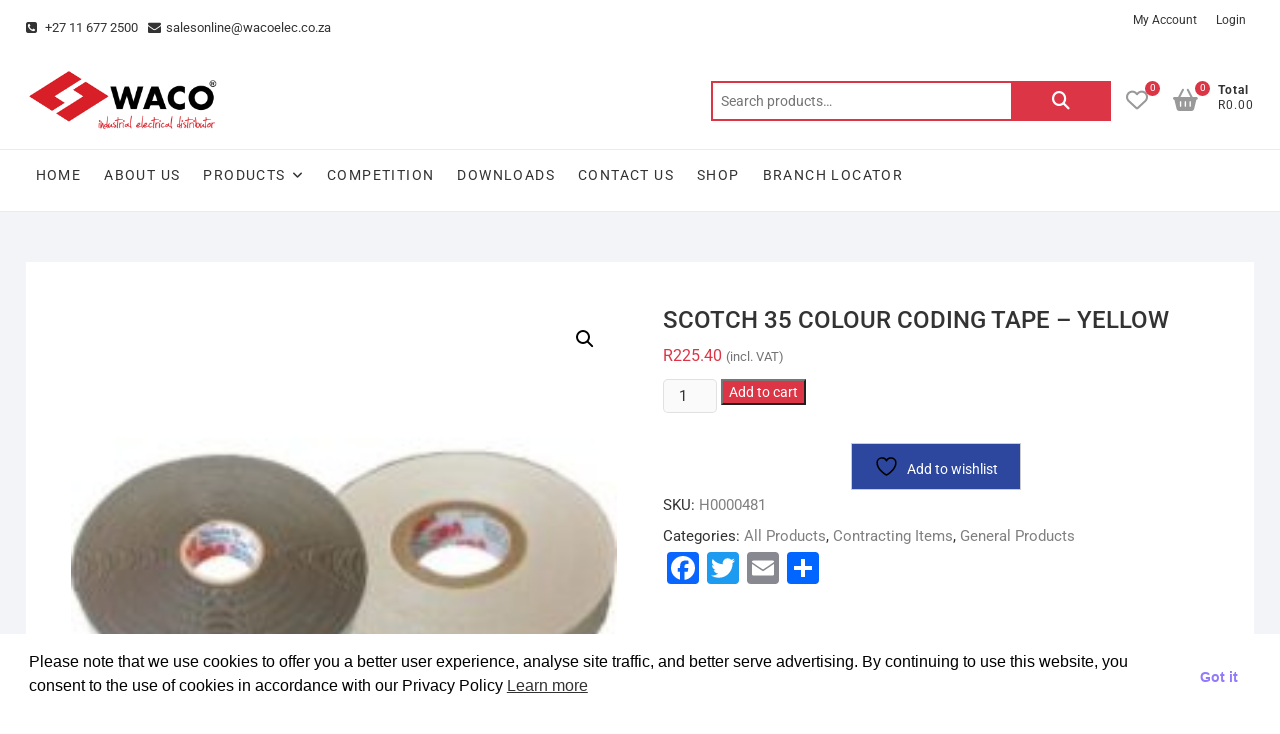

--- FILE ---
content_type: text/html; charset=UTF-8
request_url: https://www.wacoelec.co.za/product/scotch-35-colour-coding-tape-yellow/
body_size: 30150
content:
<!DOCTYPE html>
<html lang="en-US">
<head>
<meta charset="UTF-8" />
<link rel="profile" href="https://gmpg.org/xfn/11" />
				<script>document.documentElement.className = document.documentElement.className + ' yes-js js_active js'</script>
			<meta name='robots' content='index, follow, max-image-preview:large, max-snippet:-1, max-video-preview:-1' />

<!-- Google Tag Manager for WordPress by gtm4wp.com -->
<script data-cfasync="false" data-pagespeed-no-defer>
	var gtm4wp_datalayer_name = "dataLayer";
	var dataLayer = dataLayer || [];
	const gtm4wp_use_sku_instead = 1;
	const gtm4wp_currency = 'ZAR';
	const gtm4wp_product_per_impression = 0;
	const gtm4wp_clear_ecommerce = false;
	const gtm4wp_datalayer_max_timeout = 2000;
</script>
<!-- End Google Tag Manager for WordPress by gtm4wp.com -->
	<!-- This site is optimized with the Yoast SEO plugin v26.7 - https://yoast.com/wordpress/plugins/seo/ -->
	<title>SCOTCH 35 COLOUR CODING TAPE - YELLOW - WACO</title>
	<link rel="canonical" href="https://www.wacoelec.co.za/product/scotch-35-colour-coding-tape-yellow/" />
	<meta property="og:locale" content="en_US" />
	<meta property="og:type" content="article" />
	<meta property="og:title" content="SCOTCH 35 COLOUR CODING TAPE - YELLOW - WACO" />
	<meta property="og:description" content="9 fade resistant colours, excellent insulating properties. Resists UV rays, abrasion, corrosion, alkalis and acids" />
	<meta property="og:url" content="https://www.wacoelec.co.za/product/scotch-35-colour-coding-tape-yellow/" />
	<meta property="og:site_name" content="WACO" />
	<meta property="article:modified_time" content="2025-03-28T12:39:38+00:00" />
	<meta property="og:image" content="https://www.wacoelec.co.za/wp-content/uploads/2020/05/H0000481.jpg" />
	<meta property="og:image:width" content="300" />
	<meta property="og:image:height" content="300" />
	<meta property="og:image:type" content="image/jpeg" />
	<meta name="twitter:card" content="summary_large_image" />
	<meta name="twitter:label1" content="Est. reading time" />
	<meta name="twitter:data1" content="1 minute" />
	<script type="application/ld+json" class="yoast-schema-graph">{"@context":"https://schema.org","@graph":[{"@type":"WebPage","@id":"https://www.wacoelec.co.za/product/scotch-35-colour-coding-tape-yellow/","url":"https://www.wacoelec.co.za/product/scotch-35-colour-coding-tape-yellow/","name":"SCOTCH 35 COLOUR CODING TAPE - YELLOW - WACO","isPartOf":{"@id":"https://www.wacoelec.co.za/#website"},"primaryImageOfPage":{"@id":"https://www.wacoelec.co.za/product/scotch-35-colour-coding-tape-yellow/#primaryimage"},"image":{"@id":"https://www.wacoelec.co.za/product/scotch-35-colour-coding-tape-yellow/#primaryimage"},"thumbnailUrl":"https://www.wacoelec.co.za/wp-content/uploads/2020/05/H0000481.jpg","datePublished":"2020-05-31T18:27:36+00:00","dateModified":"2025-03-28T12:39:38+00:00","breadcrumb":{"@id":"https://www.wacoelec.co.za/product/scotch-35-colour-coding-tape-yellow/#breadcrumb"},"inLanguage":"en-US","potentialAction":[{"@type":"ReadAction","target":["https://www.wacoelec.co.za/product/scotch-35-colour-coding-tape-yellow/"]}]},{"@type":"ImageObject","inLanguage":"en-US","@id":"https://www.wacoelec.co.za/product/scotch-35-colour-coding-tape-yellow/#primaryimage","url":"https://www.wacoelec.co.za/wp-content/uploads/2020/05/H0000481.jpg","contentUrl":"https://www.wacoelec.co.za/wp-content/uploads/2020/05/H0000481.jpg","width":300,"height":300},{"@type":"BreadcrumbList","@id":"https://www.wacoelec.co.za/product/scotch-35-colour-coding-tape-yellow/#breadcrumb","itemListElement":[{"@type":"ListItem","position":1,"name":"Shop","item":"https://www.wacoelec.co.za/shop/"},{"@type":"ListItem","position":2,"name":"SCOTCH 35 COLOUR CODING TAPE &#8211; YELLOW"}]},{"@type":"WebSite","@id":"https://www.wacoelec.co.za/#website","url":"https://www.wacoelec.co.za/","name":"WACO","description":"Industrial Electrical Distributor","publisher":{"@id":"https://www.wacoelec.co.za/#organization"},"potentialAction":[{"@type":"SearchAction","target":{"@type":"EntryPoint","urlTemplate":"https://www.wacoelec.co.za/?s={search_term_string}"},"query-input":{"@type":"PropertyValueSpecification","valueRequired":true,"valueName":"search_term_string"}}],"inLanguage":"en-US"},{"@type":"Organization","@id":"https://www.wacoelec.co.za/#organization","name":"WACO","url":"https://www.wacoelec.co.za/","logo":{"@type":"ImageObject","inLanguage":"en-US","@id":"https://www.wacoelec.co.za/#/schema/logo/image/","url":"https://www.wacoelec.co.za/wp-content/uploads/2022/11/waco-logo.png","contentUrl":"https://www.wacoelec.co.za/wp-content/uploads/2022/11/waco-logo.png","width":600,"height":188,"caption":"WACO"},"image":{"@id":"https://www.wacoelec.co.za/#/schema/logo/image/"}}]}</script>
	<!-- / Yoast SEO plugin. -->


<link rel='dns-prefetch' href='//static.addtoany.com' />
<link rel="alternate" type="application/rss+xml" title="WACO &raquo; Feed" href="https://www.wacoelec.co.za/feed/" />
<link rel="alternate" type="application/rss+xml" title="WACO &raquo; Comments Feed" href="https://www.wacoelec.co.za/comments/feed/" />
<link rel="alternate" title="oEmbed (JSON)" type="application/json+oembed" href="https://www.wacoelec.co.za/wp-json/oembed/1.0/embed?url=https%3A%2F%2Fwww.wacoelec.co.za%2Fproduct%2Fscotch-35-colour-coding-tape-yellow%2F" />
<link rel="alternate" title="oEmbed (XML)" type="text/xml+oembed" href="https://www.wacoelec.co.za/wp-json/oembed/1.0/embed?url=https%3A%2F%2Fwww.wacoelec.co.za%2Fproduct%2Fscotch-35-colour-coding-tape-yellow%2F&#038;format=xml" />
		<!-- This site uses the Google Analytics by MonsterInsights plugin v9.11.1 - Using Analytics tracking - https://www.monsterinsights.com/ -->
							<script src="//www.googletagmanager.com/gtag/js?id=G-FLFQ014DVV"  data-cfasync="false" data-wpfc-render="false" type="text/javascript" async></script>
			<script data-cfasync="false" data-wpfc-render="false" type="text/javascript">
				var mi_version = '9.11.1';
				var mi_track_user = true;
				var mi_no_track_reason = '';
								var MonsterInsightsDefaultLocations = {"page_location":"https:\/\/www.wacoelec.co.za\/product\/scotch-35-colour-coding-tape-yellow\/"};
								if ( typeof MonsterInsightsPrivacyGuardFilter === 'function' ) {
					var MonsterInsightsLocations = (typeof MonsterInsightsExcludeQuery === 'object') ? MonsterInsightsPrivacyGuardFilter( MonsterInsightsExcludeQuery ) : MonsterInsightsPrivacyGuardFilter( MonsterInsightsDefaultLocations );
				} else {
					var MonsterInsightsLocations = (typeof MonsterInsightsExcludeQuery === 'object') ? MonsterInsightsExcludeQuery : MonsterInsightsDefaultLocations;
				}

								var disableStrs = [
										'ga-disable-G-FLFQ014DVV',
									];

				/* Function to detect opted out users */
				function __gtagTrackerIsOptedOut() {
					for (var index = 0; index < disableStrs.length; index++) {
						if (document.cookie.indexOf(disableStrs[index] + '=true') > -1) {
							return true;
						}
					}

					return false;
				}

				/* Disable tracking if the opt-out cookie exists. */
				if (__gtagTrackerIsOptedOut()) {
					for (var index = 0; index < disableStrs.length; index++) {
						window[disableStrs[index]] = true;
					}
				}

				/* Opt-out function */
				function __gtagTrackerOptout() {
					for (var index = 0; index < disableStrs.length; index++) {
						document.cookie = disableStrs[index] + '=true; expires=Thu, 31 Dec 2099 23:59:59 UTC; path=/';
						window[disableStrs[index]] = true;
					}
				}

				if ('undefined' === typeof gaOptout) {
					function gaOptout() {
						__gtagTrackerOptout();
					}
				}
								window.dataLayer = window.dataLayer || [];

				window.MonsterInsightsDualTracker = {
					helpers: {},
					trackers: {},
				};
				if (mi_track_user) {
					function __gtagDataLayer() {
						dataLayer.push(arguments);
					}

					function __gtagTracker(type, name, parameters) {
						if (!parameters) {
							parameters = {};
						}

						if (parameters.send_to) {
							__gtagDataLayer.apply(null, arguments);
							return;
						}

						if (type === 'event') {
														parameters.send_to = monsterinsights_frontend.v4_id;
							var hookName = name;
							if (typeof parameters['event_category'] !== 'undefined') {
								hookName = parameters['event_category'] + ':' + name;
							}

							if (typeof MonsterInsightsDualTracker.trackers[hookName] !== 'undefined') {
								MonsterInsightsDualTracker.trackers[hookName](parameters);
							} else {
								__gtagDataLayer('event', name, parameters);
							}
							
						} else {
							__gtagDataLayer.apply(null, arguments);
						}
					}

					__gtagTracker('js', new Date());
					__gtagTracker('set', {
						'developer_id.dZGIzZG': true,
											});
					if ( MonsterInsightsLocations.page_location ) {
						__gtagTracker('set', MonsterInsightsLocations);
					}
										__gtagTracker('config', 'G-FLFQ014DVV', {"forceSSL":"true","link_attribution":"true"} );
										window.gtag = __gtagTracker;										(function () {
						/* https://developers.google.com/analytics/devguides/collection/analyticsjs/ */
						/* ga and __gaTracker compatibility shim. */
						var noopfn = function () {
							return null;
						};
						var newtracker = function () {
							return new Tracker();
						};
						var Tracker = function () {
							return null;
						};
						var p = Tracker.prototype;
						p.get = noopfn;
						p.set = noopfn;
						p.send = function () {
							var args = Array.prototype.slice.call(arguments);
							args.unshift('send');
							__gaTracker.apply(null, args);
						};
						var __gaTracker = function () {
							var len = arguments.length;
							if (len === 0) {
								return;
							}
							var f = arguments[len - 1];
							if (typeof f !== 'object' || f === null || typeof f.hitCallback !== 'function') {
								if ('send' === arguments[0]) {
									var hitConverted, hitObject = false, action;
									if ('event' === arguments[1]) {
										if ('undefined' !== typeof arguments[3]) {
											hitObject = {
												'eventAction': arguments[3],
												'eventCategory': arguments[2],
												'eventLabel': arguments[4],
												'value': arguments[5] ? arguments[5] : 1,
											}
										}
									}
									if ('pageview' === arguments[1]) {
										if ('undefined' !== typeof arguments[2]) {
											hitObject = {
												'eventAction': 'page_view',
												'page_path': arguments[2],
											}
										}
									}
									if (typeof arguments[2] === 'object') {
										hitObject = arguments[2];
									}
									if (typeof arguments[5] === 'object') {
										Object.assign(hitObject, arguments[5]);
									}
									if ('undefined' !== typeof arguments[1].hitType) {
										hitObject = arguments[1];
										if ('pageview' === hitObject.hitType) {
											hitObject.eventAction = 'page_view';
										}
									}
									if (hitObject) {
										action = 'timing' === arguments[1].hitType ? 'timing_complete' : hitObject.eventAction;
										hitConverted = mapArgs(hitObject);
										__gtagTracker('event', action, hitConverted);
									}
								}
								return;
							}

							function mapArgs(args) {
								var arg, hit = {};
								var gaMap = {
									'eventCategory': 'event_category',
									'eventAction': 'event_action',
									'eventLabel': 'event_label',
									'eventValue': 'event_value',
									'nonInteraction': 'non_interaction',
									'timingCategory': 'event_category',
									'timingVar': 'name',
									'timingValue': 'value',
									'timingLabel': 'event_label',
									'page': 'page_path',
									'location': 'page_location',
									'title': 'page_title',
									'referrer' : 'page_referrer',
								};
								for (arg in args) {
																		if (!(!args.hasOwnProperty(arg) || !gaMap.hasOwnProperty(arg))) {
										hit[gaMap[arg]] = args[arg];
									} else {
										hit[arg] = args[arg];
									}
								}
								return hit;
							}

							try {
								f.hitCallback();
							} catch (ex) {
							}
						};
						__gaTracker.create = newtracker;
						__gaTracker.getByName = newtracker;
						__gaTracker.getAll = function () {
							return [];
						};
						__gaTracker.remove = noopfn;
						__gaTracker.loaded = true;
						window['__gaTracker'] = __gaTracker;
					})();
									} else {
										console.log("");
					(function () {
						function __gtagTracker() {
							return null;
						}

						window['__gtagTracker'] = __gtagTracker;
						window['gtag'] = __gtagTracker;
					})();
									}
			</script>
							<!-- / Google Analytics by MonsterInsights -->
		<style id='wp-img-auto-sizes-contain-inline-css' type='text/css'>
img:is([sizes=auto i],[sizes^="auto," i]){contain-intrinsic-size:3000px 1500px}
/*# sourceURL=wp-img-auto-sizes-contain-inline-css */
</style>
<link rel='stylesheet' id='hfe-widgets-style-css' href='https://www.wacoelec.co.za/wp-content/plugins/header-footer-elementor/inc/widgets-css/frontend.css?ver=2.8.1' type='text/css' media='all' />
<link rel='stylesheet' id='hfe-woo-product-grid-css' href='https://www.wacoelec.co.za/wp-content/plugins/header-footer-elementor/inc/widgets-css/woo-products.css?ver=2.8.1' type='text/css' media='all' />
<style id='wp-emoji-styles-inline-css' type='text/css'>

	img.wp-smiley, img.emoji {
		display: inline !important;
		border: none !important;
		box-shadow: none !important;
		height: 1em !important;
		width: 1em !important;
		margin: 0 0.07em !important;
		vertical-align: -0.1em !important;
		background: none !important;
		padding: 0 !important;
	}
/*# sourceURL=wp-emoji-styles-inline-css */
</style>
<link rel='stylesheet' id='wp-block-library-css' href='https://www.wacoelec.co.za/wp-includes/css/dist/block-library/style.min.css?ver=be122a1d513713df9827e625438df7bf' type='text/css' media='all' />
<style id='classic-theme-styles-inline-css' type='text/css'>
/*! This file is auto-generated */
.wp-block-button__link{color:#fff;background-color:#32373c;border-radius:9999px;box-shadow:none;text-decoration:none;padding:calc(.667em + 2px) calc(1.333em + 2px);font-size:1.125em}.wp-block-file__button{background:#32373c;color:#fff;text-decoration:none}
/*# sourceURL=/wp-includes/css/classic-themes.min.css */
</style>
<link rel='stylesheet' id='jetpack-layout-grid-css' href='https://www.wacoelec.co.za/wp-content/plugins/layout-grid/style.css?ver=1713266941' type='text/css' media='all' />
<link rel='stylesheet' id='gutenberg-pdfjs-style-css' href='https://www.wacoelec.co.za/wp-content/plugins/pdfjs-viewer-shortcode/inc/../blocks/build/style-index.css?ver=1765455366' type='text/css' media='all' />
<link rel='stylesheet' id='wp-components-css' href='https://www.wacoelec.co.za/wp-includes/css/dist/components/style.min.css?ver=be122a1d513713df9827e625438df7bf' type='text/css' media='all' />
<link rel='stylesheet' id='wp-preferences-css' href='https://www.wacoelec.co.za/wp-includes/css/dist/preferences/style.min.css?ver=be122a1d513713df9827e625438df7bf' type='text/css' media='all' />
<link rel='stylesheet' id='wp-block-editor-css' href='https://www.wacoelec.co.za/wp-includes/css/dist/block-editor/style.min.css?ver=be122a1d513713df9827e625438df7bf' type='text/css' media='all' />
<link rel='stylesheet' id='wp-reusable-blocks-css' href='https://www.wacoelec.co.za/wp-includes/css/dist/reusable-blocks/style.min.css?ver=be122a1d513713df9827e625438df7bf' type='text/css' media='all' />
<link rel='stylesheet' id='wp-patterns-css' href='https://www.wacoelec.co.za/wp-includes/css/dist/patterns/style.min.css?ver=be122a1d513713df9827e625438df7bf' type='text/css' media='all' />
<link rel='stylesheet' id='wp-editor-css' href='https://www.wacoelec.co.za/wp-includes/css/dist/editor/style.min.css?ver=be122a1d513713df9827e625438df7bf' type='text/css' media='all' />
<link rel='stylesheet' id='sjb_shortcode_block-cgb-style-css-css' href='https://www.wacoelec.co.za/wp-content/plugins/simple-job-board/sjb-block/dist/blocks.style.build.css' type='text/css' media='all' />
<link rel='stylesheet' id='popup-maker-block-library-style-css' href='https://www.wacoelec.co.za/wp-content/plugins/popup-maker/dist/packages/block-library-style.css?ver=dbea705cfafe089d65f1' type='text/css' media='all' />
<link rel='stylesheet' id='jquery-selectBox-css' href='https://www.wacoelec.co.za/wp-content/plugins/yith-woocommerce-wishlist/assets/css/jquery.selectBox.css?ver=1.2.0' type='text/css' media='all' />
<link rel='stylesheet' id='woocommerce_prettyPhoto_css-css' href='//www.wacoelec.co.za/wp-content/plugins/woocommerce/assets/css/prettyPhoto.css?ver=3.1.6' type='text/css' media='all' />
<link rel='stylesheet' id='yith-wcwl-main-css' href='https://www.wacoelec.co.za/wp-content/plugins/yith-woocommerce-wishlist/assets/css/style.css?ver=4.11.0' type='text/css' media='all' />
<style id='yith-wcwl-main-inline-css' type='text/css'>
 :root { --color-add-to-wishlist-background: #333333; --color-add-to-wishlist-text: #FFFFFF; --color-add-to-wishlist-border: #333333; --color-add-to-wishlist-background-hover: #333333; --color-add-to-wishlist-text-hover: #FFFFFF; --color-add-to-wishlist-border-hover: #333333; --rounded-corners-radius: 16px; --color-add-to-cart-background: #333333; --color-add-to-cart-text: #FFFFFF; --color-add-to-cart-border: #333333; --color-add-to-cart-background-hover: #4F4F4F; --color-add-to-cart-text-hover: #FFFFFF; --color-add-to-cart-border-hover: #4F4F4F; --add-to-cart-rounded-corners-radius: 16px; --color-button-style-1-background: #333333; --color-button-style-1-text: #FFFFFF; --color-button-style-1-border: #333333; --color-button-style-1-background-hover: #4F4F4F; --color-button-style-1-text-hover: #FFFFFF; --color-button-style-1-border-hover: #4F4F4F; --color-button-style-2-background: #333333; --color-button-style-2-text: #FFFFFF; --color-button-style-2-border: #333333; --color-button-style-2-background-hover: #4F4F4F; --color-button-style-2-text-hover: #FFFFFF; --color-button-style-2-border-hover: #4F4F4F; --color-wishlist-table-background: #FFFFFF; --color-wishlist-table-text: #6d6c6c; --color-wishlist-table-border: #FFFFFF; --color-headers-background: #F4F4F4; --color-share-button-color: #FFFFFF; --color-share-button-color-hover: #FFFFFF; --color-fb-button-background: #39599E; --color-fb-button-background-hover: #595A5A; --color-tw-button-background: #45AFE2; --color-tw-button-background-hover: #595A5A; --color-pr-button-background: #AB2E31; --color-pr-button-background-hover: #595A5A; --color-em-button-background: #FBB102; --color-em-button-background-hover: #595A5A; --color-wa-button-background: #00A901; --color-wa-button-background-hover: #595A5A; --feedback-duration: 3s } 
 :root { --color-add-to-wishlist-background: #333333; --color-add-to-wishlist-text: #FFFFFF; --color-add-to-wishlist-border: #333333; --color-add-to-wishlist-background-hover: #333333; --color-add-to-wishlist-text-hover: #FFFFFF; --color-add-to-wishlist-border-hover: #333333; --rounded-corners-radius: 16px; --color-add-to-cart-background: #333333; --color-add-to-cart-text: #FFFFFF; --color-add-to-cart-border: #333333; --color-add-to-cart-background-hover: #4F4F4F; --color-add-to-cart-text-hover: #FFFFFF; --color-add-to-cart-border-hover: #4F4F4F; --add-to-cart-rounded-corners-radius: 16px; --color-button-style-1-background: #333333; --color-button-style-1-text: #FFFFFF; --color-button-style-1-border: #333333; --color-button-style-1-background-hover: #4F4F4F; --color-button-style-1-text-hover: #FFFFFF; --color-button-style-1-border-hover: #4F4F4F; --color-button-style-2-background: #333333; --color-button-style-2-text: #FFFFFF; --color-button-style-2-border: #333333; --color-button-style-2-background-hover: #4F4F4F; --color-button-style-2-text-hover: #FFFFFF; --color-button-style-2-border-hover: #4F4F4F; --color-wishlist-table-background: #FFFFFF; --color-wishlist-table-text: #6d6c6c; --color-wishlist-table-border: #FFFFFF; --color-headers-background: #F4F4F4; --color-share-button-color: #FFFFFF; --color-share-button-color-hover: #FFFFFF; --color-fb-button-background: #39599E; --color-fb-button-background-hover: #595A5A; --color-tw-button-background: #45AFE2; --color-tw-button-background-hover: #595A5A; --color-pr-button-background: #AB2E31; --color-pr-button-background-hover: #595A5A; --color-em-button-background: #FBB102; --color-em-button-background-hover: #595A5A; --color-wa-button-background: #00A901; --color-wa-button-background-hover: #595A5A; --feedback-duration: 3s } 
/*# sourceURL=yith-wcwl-main-inline-css */
</style>
<style id='global-styles-inline-css' type='text/css'>
:root{--wp--preset--aspect-ratio--square: 1;--wp--preset--aspect-ratio--4-3: 4/3;--wp--preset--aspect-ratio--3-4: 3/4;--wp--preset--aspect-ratio--3-2: 3/2;--wp--preset--aspect-ratio--2-3: 2/3;--wp--preset--aspect-ratio--16-9: 16/9;--wp--preset--aspect-ratio--9-16: 9/16;--wp--preset--color--black: #000000;--wp--preset--color--cyan-bluish-gray: #abb8c3;--wp--preset--color--white: #ffffff;--wp--preset--color--pale-pink: #f78da7;--wp--preset--color--vivid-red: #cf2e2e;--wp--preset--color--luminous-vivid-orange: #ff6900;--wp--preset--color--luminous-vivid-amber: #fcb900;--wp--preset--color--light-green-cyan: #7bdcb5;--wp--preset--color--vivid-green-cyan: #00d084;--wp--preset--color--pale-cyan-blue: #8ed1fc;--wp--preset--color--vivid-cyan-blue: #0693e3;--wp--preset--color--vivid-purple: #9b51e0;--wp--preset--gradient--vivid-cyan-blue-to-vivid-purple: linear-gradient(135deg,rgb(6,147,227) 0%,rgb(155,81,224) 100%);--wp--preset--gradient--light-green-cyan-to-vivid-green-cyan: linear-gradient(135deg,rgb(122,220,180) 0%,rgb(0,208,130) 100%);--wp--preset--gradient--luminous-vivid-amber-to-luminous-vivid-orange: linear-gradient(135deg,rgb(252,185,0) 0%,rgb(255,105,0) 100%);--wp--preset--gradient--luminous-vivid-orange-to-vivid-red: linear-gradient(135deg,rgb(255,105,0) 0%,rgb(207,46,46) 100%);--wp--preset--gradient--very-light-gray-to-cyan-bluish-gray: linear-gradient(135deg,rgb(238,238,238) 0%,rgb(169,184,195) 100%);--wp--preset--gradient--cool-to-warm-spectrum: linear-gradient(135deg,rgb(74,234,220) 0%,rgb(151,120,209) 20%,rgb(207,42,186) 40%,rgb(238,44,130) 60%,rgb(251,105,98) 80%,rgb(254,248,76) 100%);--wp--preset--gradient--blush-light-purple: linear-gradient(135deg,rgb(255,206,236) 0%,rgb(152,150,240) 100%);--wp--preset--gradient--blush-bordeaux: linear-gradient(135deg,rgb(254,205,165) 0%,rgb(254,45,45) 50%,rgb(107,0,62) 100%);--wp--preset--gradient--luminous-dusk: linear-gradient(135deg,rgb(255,203,112) 0%,rgb(199,81,192) 50%,rgb(65,88,208) 100%);--wp--preset--gradient--pale-ocean: linear-gradient(135deg,rgb(255,245,203) 0%,rgb(182,227,212) 50%,rgb(51,167,181) 100%);--wp--preset--gradient--electric-grass: linear-gradient(135deg,rgb(202,248,128) 0%,rgb(113,206,126) 100%);--wp--preset--gradient--midnight: linear-gradient(135deg,rgb(2,3,129) 0%,rgb(40,116,252) 100%);--wp--preset--font-size--small: 13px;--wp--preset--font-size--medium: 20px;--wp--preset--font-size--large: 36px;--wp--preset--font-size--x-large: 42px;--wp--preset--spacing--20: 0.44rem;--wp--preset--spacing--30: 0.67rem;--wp--preset--spacing--40: 1rem;--wp--preset--spacing--50: 1.5rem;--wp--preset--spacing--60: 2.25rem;--wp--preset--spacing--70: 3.38rem;--wp--preset--spacing--80: 5.06rem;--wp--preset--shadow--natural: 6px 6px 9px rgba(0, 0, 0, 0.2);--wp--preset--shadow--deep: 12px 12px 50px rgba(0, 0, 0, 0.4);--wp--preset--shadow--sharp: 6px 6px 0px rgba(0, 0, 0, 0.2);--wp--preset--shadow--outlined: 6px 6px 0px -3px rgb(255, 255, 255), 6px 6px rgb(0, 0, 0);--wp--preset--shadow--crisp: 6px 6px 0px rgb(0, 0, 0);}:where(.is-layout-flex){gap: 0.5em;}:where(.is-layout-grid){gap: 0.5em;}body .is-layout-flex{display: flex;}.is-layout-flex{flex-wrap: wrap;align-items: center;}.is-layout-flex > :is(*, div){margin: 0;}body .is-layout-grid{display: grid;}.is-layout-grid > :is(*, div){margin: 0;}:where(.wp-block-columns.is-layout-flex){gap: 2em;}:where(.wp-block-columns.is-layout-grid){gap: 2em;}:where(.wp-block-post-template.is-layout-flex){gap: 1.25em;}:where(.wp-block-post-template.is-layout-grid){gap: 1.25em;}.has-black-color{color: var(--wp--preset--color--black) !important;}.has-cyan-bluish-gray-color{color: var(--wp--preset--color--cyan-bluish-gray) !important;}.has-white-color{color: var(--wp--preset--color--white) !important;}.has-pale-pink-color{color: var(--wp--preset--color--pale-pink) !important;}.has-vivid-red-color{color: var(--wp--preset--color--vivid-red) !important;}.has-luminous-vivid-orange-color{color: var(--wp--preset--color--luminous-vivid-orange) !important;}.has-luminous-vivid-amber-color{color: var(--wp--preset--color--luminous-vivid-amber) !important;}.has-light-green-cyan-color{color: var(--wp--preset--color--light-green-cyan) !important;}.has-vivid-green-cyan-color{color: var(--wp--preset--color--vivid-green-cyan) !important;}.has-pale-cyan-blue-color{color: var(--wp--preset--color--pale-cyan-blue) !important;}.has-vivid-cyan-blue-color{color: var(--wp--preset--color--vivid-cyan-blue) !important;}.has-vivid-purple-color{color: var(--wp--preset--color--vivid-purple) !important;}.has-black-background-color{background-color: var(--wp--preset--color--black) !important;}.has-cyan-bluish-gray-background-color{background-color: var(--wp--preset--color--cyan-bluish-gray) !important;}.has-white-background-color{background-color: var(--wp--preset--color--white) !important;}.has-pale-pink-background-color{background-color: var(--wp--preset--color--pale-pink) !important;}.has-vivid-red-background-color{background-color: var(--wp--preset--color--vivid-red) !important;}.has-luminous-vivid-orange-background-color{background-color: var(--wp--preset--color--luminous-vivid-orange) !important;}.has-luminous-vivid-amber-background-color{background-color: var(--wp--preset--color--luminous-vivid-amber) !important;}.has-light-green-cyan-background-color{background-color: var(--wp--preset--color--light-green-cyan) !important;}.has-vivid-green-cyan-background-color{background-color: var(--wp--preset--color--vivid-green-cyan) !important;}.has-pale-cyan-blue-background-color{background-color: var(--wp--preset--color--pale-cyan-blue) !important;}.has-vivid-cyan-blue-background-color{background-color: var(--wp--preset--color--vivid-cyan-blue) !important;}.has-vivid-purple-background-color{background-color: var(--wp--preset--color--vivid-purple) !important;}.has-black-border-color{border-color: var(--wp--preset--color--black) !important;}.has-cyan-bluish-gray-border-color{border-color: var(--wp--preset--color--cyan-bluish-gray) !important;}.has-white-border-color{border-color: var(--wp--preset--color--white) !important;}.has-pale-pink-border-color{border-color: var(--wp--preset--color--pale-pink) !important;}.has-vivid-red-border-color{border-color: var(--wp--preset--color--vivid-red) !important;}.has-luminous-vivid-orange-border-color{border-color: var(--wp--preset--color--luminous-vivid-orange) !important;}.has-luminous-vivid-amber-border-color{border-color: var(--wp--preset--color--luminous-vivid-amber) !important;}.has-light-green-cyan-border-color{border-color: var(--wp--preset--color--light-green-cyan) !important;}.has-vivid-green-cyan-border-color{border-color: var(--wp--preset--color--vivid-green-cyan) !important;}.has-pale-cyan-blue-border-color{border-color: var(--wp--preset--color--pale-cyan-blue) !important;}.has-vivid-cyan-blue-border-color{border-color: var(--wp--preset--color--vivid-cyan-blue) !important;}.has-vivid-purple-border-color{border-color: var(--wp--preset--color--vivid-purple) !important;}.has-vivid-cyan-blue-to-vivid-purple-gradient-background{background: var(--wp--preset--gradient--vivid-cyan-blue-to-vivid-purple) !important;}.has-light-green-cyan-to-vivid-green-cyan-gradient-background{background: var(--wp--preset--gradient--light-green-cyan-to-vivid-green-cyan) !important;}.has-luminous-vivid-amber-to-luminous-vivid-orange-gradient-background{background: var(--wp--preset--gradient--luminous-vivid-amber-to-luminous-vivid-orange) !important;}.has-luminous-vivid-orange-to-vivid-red-gradient-background{background: var(--wp--preset--gradient--luminous-vivid-orange-to-vivid-red) !important;}.has-very-light-gray-to-cyan-bluish-gray-gradient-background{background: var(--wp--preset--gradient--very-light-gray-to-cyan-bluish-gray) !important;}.has-cool-to-warm-spectrum-gradient-background{background: var(--wp--preset--gradient--cool-to-warm-spectrum) !important;}.has-blush-light-purple-gradient-background{background: var(--wp--preset--gradient--blush-light-purple) !important;}.has-blush-bordeaux-gradient-background{background: var(--wp--preset--gradient--blush-bordeaux) !important;}.has-luminous-dusk-gradient-background{background: var(--wp--preset--gradient--luminous-dusk) !important;}.has-pale-ocean-gradient-background{background: var(--wp--preset--gradient--pale-ocean) !important;}.has-electric-grass-gradient-background{background: var(--wp--preset--gradient--electric-grass) !important;}.has-midnight-gradient-background{background: var(--wp--preset--gradient--midnight) !important;}.has-small-font-size{font-size: var(--wp--preset--font-size--small) !important;}.has-medium-font-size{font-size: var(--wp--preset--font-size--medium) !important;}.has-large-font-size{font-size: var(--wp--preset--font-size--large) !important;}.has-x-large-font-size{font-size: var(--wp--preset--font-size--x-large) !important;}
:where(.wp-block-post-template.is-layout-flex){gap: 1.25em;}:where(.wp-block-post-template.is-layout-grid){gap: 1.25em;}
:where(.wp-block-term-template.is-layout-flex){gap: 1.25em;}:where(.wp-block-term-template.is-layout-grid){gap: 1.25em;}
:where(.wp-block-columns.is-layout-flex){gap: 2em;}:where(.wp-block-columns.is-layout-grid){gap: 2em;}
:root :where(.wp-block-pullquote){font-size: 1.5em;line-height: 1.6;}
/*# sourceURL=global-styles-inline-css */
</style>
<link rel='stylesheet' id='contact-form-7-css' href='https://www.wacoelec.co.za/wp-content/plugins/contact-form-7/includes/css/styles.css?ver=6.1.4' type='text/css' media='all' />
<link rel='stylesheet' id='dashicons-css' href='https://www.wacoelec.co.za/wp-includes/css/dashicons.min.css?ver=be122a1d513713df9827e625438df7bf' type='text/css' media='all' />
<style id='dashicons-inline-css' type='text/css'>
[data-font="Dashicons"]:before {font-family: 'Dashicons' !important;content: attr(data-icon) !important;speak: none !important;font-weight: normal !important;font-variant: normal !important;text-transform: none !important;line-height: 1 !important;font-style: normal !important;-webkit-font-smoothing: antialiased !important;-moz-osx-font-smoothing: grayscale !important;}
/*# sourceURL=dashicons-inline-css */
</style>
<link rel='stylesheet' id='everest-forms-general-css' href='https://www.wacoelec.co.za/wp-content/plugins/everest-forms/assets/css/everest-forms.css?ver=3.4.1' type='text/css' media='all' />
<link rel='stylesheet' id='jquery-intl-tel-input-css' href='https://www.wacoelec.co.za/wp-content/plugins/everest-forms/assets/css/intlTelInput.css?ver=3.4.1' type='text/css' media='all' />
<link rel='stylesheet' id='responsive-lightbox-swipebox-css' href='https://www.wacoelec.co.za/wp-content/plugins/responsive-lightbox/assets/swipebox/swipebox.min.css?ver=1.5.2' type='text/css' media='all' />
<link rel='stylesheet' id='sjb-fontawesome-css' href='https://www.wacoelec.co.za/wp-content/plugins/simple-job-board/includes/css/font-awesome.min.css?ver=5.15.4' type='text/css' media='all' />
<link rel='stylesheet' id='simple-job-board-jquery-ui-css' href='https://www.wacoelec.co.za/wp-content/plugins/simple-job-board/public/css/jquery-ui.css?ver=1.12.1' type='text/css' media='all' />
<link rel='stylesheet' id='simple-job-board-frontend-css' href='https://www.wacoelec.co.za/wp-content/plugins/simple-job-board/public/css/simple-job-board-public.css?ver=3.0.0' type='text/css' media='all' />
<link rel='stylesheet' id='woocommerce-advanced-product-labels-css' href='https://www.wacoelec.co.za/wp-content/plugins/woocommerce-advanced-product-labels/assets/front-end/css/woocommerce-advanced-product-labels.min.css?ver=1.1.7' type='text/css' media='all' />
<link rel='stylesheet' id='photoswipe-css' href='https://www.wacoelec.co.za/wp-content/plugins/woocommerce/assets/css/photoswipe/photoswipe.min.css?ver=10.4.3' type='text/css' media='all' />
<link rel='stylesheet' id='photoswipe-default-skin-css' href='https://www.wacoelec.co.za/wp-content/plugins/woocommerce/assets/css/photoswipe/default-skin/default-skin.min.css?ver=10.4.3' type='text/css' media='all' />
<link rel='stylesheet' id='woocommerce-layout-css' href='https://www.wacoelec.co.za/wp-content/plugins/woocommerce/assets/css/woocommerce-layout.css?ver=10.4.3' type='text/css' media='all' />
<link rel='stylesheet' id='woocommerce-smallscreen-css' href='https://www.wacoelec.co.za/wp-content/plugins/woocommerce/assets/css/woocommerce-smallscreen.css?ver=10.4.3' type='text/css' media='only screen and (max-width: 768px)' />
<link rel='stylesheet' id='woocommerce-general-css' href='https://www.wacoelec.co.za/wp-content/plugins/woocommerce/assets/css/woocommerce.css?ver=10.4.3' type='text/css' media='all' />
<style id='woocommerce-inline-inline-css' type='text/css'>
.woocommerce form .form-row .required { visibility: visible; }
/*# sourceURL=woocommerce-inline-inline-css */
</style>
<link rel='stylesheet' id='wpos-slick-style-css' href='https://www.wacoelec.co.za/wp-content/plugins/wp-logo-showcase-responsive-slider-slider/assets/css/slick.css?ver=3.8.7' type='text/css' media='all' />
<link rel='stylesheet' id='wpls-public-style-css' href='https://www.wacoelec.co.za/wp-content/plugins/wp-logo-showcase-responsive-slider-slider/assets/css/wpls-public.css?ver=3.8.7' type='text/css' media='all' />
<link rel='stylesheet' id='awts-style-css' href='https://www.wacoelec.co.za/wp-content/plugins/woo-total-sales/assets/css/awts-style.css?ver=be122a1d513713df9827e625438df7bf' type='text/css' media='all' />
<link rel='stylesheet' id='nsc_bar_nice-cookie-consent-css' href='https://www.wacoelec.co.za/wp-content/plugins/beautiful-and-responsive-cookie-consent/public/cookieNSCconsent.min.css?ver=4.9.2' type='text/css' media='all' />
<link rel='stylesheet' id='hfe-style-css' href='https://www.wacoelec.co.za/wp-content/plugins/header-footer-elementor/assets/css/header-footer-elementor.css?ver=2.8.1' type='text/css' media='all' />
<link rel='stylesheet' id='elementor-icons-css' href='https://www.wacoelec.co.za/wp-content/plugins/elementor/assets/lib/eicons/css/elementor-icons.min.css?ver=5.45.0' type='text/css' media='all' />
<link rel='stylesheet' id='elementor-frontend-css' href='https://www.wacoelec.co.za/wp-content/plugins/elementor/assets/css/frontend.min.css?ver=3.34.1' type='text/css' media='all' />
<link rel='stylesheet' id='elementor-post-10007-css' href='https://www.wacoelec.co.za/wp-content/uploads/elementor/css/post-10007.css?ver=1768478196' type='text/css' media='all' />
<link rel='stylesheet' id='megamenu-css' href='https://www.wacoelec.co.za/wp-content/uploads/maxmegamenu/style.css?ver=f20ce3' type='text/css' media='all' />
<link rel='stylesheet' id='yith-quick-view-css' href='https://www.wacoelec.co.za/wp-content/plugins/yith-woocommerce-quick-view/assets/css/yith-quick-view.css?ver=2.10.0' type='text/css' media='all' />
<style id='yith-quick-view-inline-css' type='text/css'>

				#yith-quick-view-modal .yith-quick-view-overlay{background:rgba( 0, 0, 0, 0.8)}
				#yith-quick-view-modal .yith-wcqv-main{background:#ffffff;}
				#yith-quick-view-close{color:#cdcdcd;}
				#yith-quick-view-close:hover{color:#ff0000;}
/*# sourceURL=yith-quick-view-inline-css */
</style>
<link rel='stylesheet' id='shoppingcart-style-css' href='https://www.wacoelec.co.za/wp-content/themes/shoppingcart/style.css?ver=be122a1d513713df9827e625438df7bf' type='text/css' media='all' />
<style id='shoppingcart-style-inline-css' type='text/css'>
#site-branding #site-title, #site-branding #site-description{
			clip: rect(1px, 1px, 1px, 1px);
			position: absolute;
		}	/* Nav, links and hover */

		a,
		#site-title a,
		ul li a:hover,
		ol li a:hover,
		.main-navigation a:hover, /* Navigation */
		.main-navigation ul li.current-menu-item a,
		.main-navigation ul li.current_page_ancestor a,
		.main-navigation ul li.current-menu-ancestor a,
		.main-navigation ul li.current_page_item a,
		.main-navigation ul li:hover > a,
		.main-navigation li.current-menu-ancestor.menu-item-has-children > a:after,
		.main-navigation li.current-menu-item.menu-item-has-children > a:after,
		.main-navigation ul li:hover > a:after,
		.main-navigation li.menu-item-has-children > a:hover:after,
		.main-navigation li.page_item_has_children > a:hover:after,
		.main-navigation ul li ul li a:hover,
		.main-navigation ul li ul li:hover > a,
		.main-navigation ul li.current-menu-item ul li a:hover,
		.side-menu-wrap .side-nav-wrap a:hover, /* Side Menu */
		.top-bar .top-bar-menu a:hover,
		.entry-title a:hover, /* Post */--
		.entry-title a:focus,
		.entry-title a:active,
		.entry-meta a:hover,
		.image-navigation .nav-links a,
		.widget ul li a:hover, /* Widgets */
		.widget-title a:hover,
		.widget_contact ul li a:hover,
		.site-info .copyright a:hover, /* Footer */
		#colophon .widget ul li a:hover,
		.gutenberg .entry-meta .author a {
			color: #dc3545;
		}

		.main-navigation ul li ul,
		#search-box input[type="search"] {
			border-color: #dc3545;
		}

		#search-box .woocommerce-product-search button[type="submit"] {
			background-color: #dc3545;
		}

		/* Webkit */
		::selection {
			background: #dc3545;
			color: #fff;
		}

		/* Gecko/Mozilla */
		::-moz-selection {
			background: #dc3545;
			color: #fff;
		}

		/* Accessibility
		================================================== */
		.screen-reader-text:hover,
		.screen-reader-text:active,
		.screen-reader-text:focus {
			background-color: #f1f1f1;
			color: #dc3545;
		}

		/* Default Buttons
		================================================== */
		input[type="reset"],/* Forms  */
		input[type="button"],
		input[type="submit"],
		.btn-default,
		.main-slider .flex-control-nav a.flex-active,
		.main-slider .flex-control-nav a:hover,
		.go-to-top .icon-bg,
		.search-submit,
		.vivid-red,
		.view-more-btn {
			background-color: #dc3545;
		}

		/* #bbpress
		================================================== */
		#bbpress-forums .bbp-topics a:hover {
			color: #dc3545;
		}

		.bbp-submit-wrapper button.submit {
			background-color: #dc3545;
			border: 1px solid #dc3545;
		}

		/* Woocommerce
		================================================== */
		.woocommerce #respond input#submit,
		.woocommerce a.button, 
		.woocommerce button.button, 
		.woocommerce input.button,
		.woocommerce #respond input#submit.alt,
		.woocommerce a.button.alt, 
		.woocommerce button.button.alt, 
		.woocommerce input.button.alt,
		.woocommerce span.onsale,
		.woocommerce-demo-store p.demo_store,
		.wl-counter,
		.header-right .cart-value,
		.archive.woocommerce span.onsale:before,
		.woocommerce ul.products li.product .button:hover,
		.woocommerce .woocommerce-product-search button[type="submit"],
		.woocommerce button.button.alt.disabled, 
		.woocommerce button.button.alt.disabled:hover {
			background-color: #dc3545;
		}

		.woocommerce .woocommerce-message:before,
		.woocommerce ul.products li.product .price ins,
		.product_list_widget ins,
		.price_slider_amount .price_label,
		.woocommerce div.product .out-of-stock {
			color: #dc3545;
		}

		.woocommerce ul.products li.product .button:hover,
		.woocommerce div.product .woocommerce-tabs ul.tabs li.active {
			border-color: #dc3545;
		}

		/* Catalog Menu
		================================================== */
		.catalog-slider-promotion-wrap .catalog-menu .title-highlight > a:after,
		.catalog-menu > ul > li:after {
			background-color: #dc3545;
		}

		.catalog-menu a:hover {
			color: #dc3545;
		}

		/* ShoppingCart Widgets
		================================================== */

		.shoppingcart-grid-product .product-item-action .button:hover,
		.shoppingcart-grid-product .product-item-action .product_add_to_wishlist:hover,
		.product-item-action .yith-wcwl-add-button a.add_to_wishlist:hover,
		.sc-grid-product-img .onsale:before {
			background-color: #dc3545;
		}

		.woocommerce-Price-amount.amount {
			color: #dc3545;
		}
/*# sourceURL=shoppingcart-style-inline-css */
</style>
<link rel='stylesheet' id='font-icons-css' href='https://www.wacoelec.co.za/wp-content/themes/shoppingcart/assets/font-icons/css/all.min.css?ver=be122a1d513713df9827e625438df7bf' type='text/css' media='all' />
<link rel='stylesheet' id='shoppingcart-responsive-css' href='https://www.wacoelec.co.za/wp-content/themes/shoppingcart/css/responsive.css?ver=be122a1d513713df9827e625438df7bf' type='text/css' media='all' />
<link rel='stylesheet' id='shoppingcart-google-fonts-css' href='https://www.wacoelec.co.za/wp-content/fonts/48582f3b6d73fe725ac3d05fb764b6a2.css?ver=be122a1d513713df9827e625438df7bf' type='text/css' media='all' />
<link rel='stylesheet' id='ywcars-frontend-css' href='https://www.wacoelec.co.za/wp-content/plugins/yith-advanced-refund-system-for-woocommerce.premium/assets/css/ywcars-frontend.css?ver=1.1.12' type='text/css' media='all' />
<link rel='stylesheet' id='ywcars-common-css' href='https://www.wacoelec.co.za/wp-content/plugins/yith-advanced-refund-system-for-woocommerce.premium/assets/css/ywcars-common.css?ver=1.1.12' type='text/css' media='all' />
<link rel='stylesheet' id='addtoany-css' href='https://www.wacoelec.co.za/wp-content/plugins/add-to-any/addtoany.min.css?ver=1.16' type='text/css' media='all' />
<link rel='stylesheet' id='hfe-elementor-icons-css' href='https://www.wacoelec.co.za/wp-content/plugins/elementor/assets/lib/eicons/css/elementor-icons.min.css?ver=5.34.0' type='text/css' media='all' />
<link rel='stylesheet' id='hfe-icons-list-css' href='https://www.wacoelec.co.za/wp-content/plugins/elementor/assets/css/widget-icon-list.min.css?ver=3.24.3' type='text/css' media='all' />
<link rel='stylesheet' id='hfe-social-icons-css' href='https://www.wacoelec.co.za/wp-content/plugins/elementor/assets/css/widget-social-icons.min.css?ver=3.24.0' type='text/css' media='all' />
<link rel='stylesheet' id='hfe-social-share-icons-brands-css' href='https://www.wacoelec.co.za/wp-content/plugins/elementor/assets/lib/font-awesome/css/brands.css?ver=5.15.3' type='text/css' media='all' />
<link rel='stylesheet' id='hfe-social-share-icons-fontawesome-css' href='https://www.wacoelec.co.za/wp-content/plugins/elementor/assets/lib/font-awesome/css/fontawesome.css?ver=5.15.3' type='text/css' media='all' />
<link rel='stylesheet' id='hfe-nav-menu-icons-css' href='https://www.wacoelec.co.za/wp-content/plugins/elementor/assets/lib/font-awesome/css/solid.css?ver=5.15.3' type='text/css' media='all' />
<link rel='stylesheet' id='font-awesome-css' href='https://www.wacoelec.co.za/wp-content/plugins/elementor/assets/lib/font-awesome/css/font-awesome.min.css?ver=4.7.0' type='text/css' media='all' />
<style id='font-awesome-inline-css' type='text/css'>
[data-font="FontAwesome"]:before {font-family: 'FontAwesome' !important;content: attr(data-icon) !important;speak: none !important;font-weight: normal !important;font-variant: normal !important;text-transform: none !important;line-height: 1 !important;font-style: normal !important;-webkit-font-smoothing: antialiased !important;-moz-osx-font-smoothing: grayscale !important;}
/*# sourceURL=font-awesome-inline-css */
</style>
<link rel='stylesheet' id='woorousell-css' href='https://www.wacoelec.co.za/wp-content/plugins/woorousell/assets/css/core.css?ver=1.1.2' type='text/css' media='all' />
<link rel='stylesheet' id='elementor-gf-local-roboto-css' href='https://www.wacoelec.co.za/wp-content/uploads/elementor/google-fonts/css/roboto.css?ver=1742473538' type='text/css' media='all' />
<link rel='stylesheet' id='elementor-gf-local-robotoslab-css' href='https://www.wacoelec.co.za/wp-content/uploads/elementor/google-fonts/css/robotoslab.css?ver=1742473384' type='text/css' media='all' />
<script type="text/javascript" src="https://www.wacoelec.co.za/wp-content/plugins/google-analytics-for-wordpress/assets/js/frontend-gtag.min.js?ver=9.11.1" id="monsterinsights-frontend-script-js" async="async" data-wp-strategy="async"></script>
<script data-cfasync="false" data-wpfc-render="false" type="text/javascript" id='monsterinsights-frontend-script-js-extra'>/* <![CDATA[ */
var monsterinsights_frontend = {"js_events_tracking":"true","download_extensions":"doc,pdf,ppt,zip,xls,docx,pptx,xlsx","inbound_paths":"[{\"path\":\"\\\/go\\\/\",\"label\":\"affiliate\"},{\"path\":\"\\\/recommend\\\/\",\"label\":\"affiliate\"}]","home_url":"https:\/\/www.wacoelec.co.za","hash_tracking":"false","v4_id":"G-FLFQ014DVV"};/* ]]> */
</script>
<script type="text/javascript" src="https://www.wacoelec.co.za/wp-includes/js/tinymce/tinymce.min.js?ver=49110-20250317" id="wp-tinymce-root-js"></script>
<script type="text/javascript" src="https://www.wacoelec.co.za/wp-includes/js/tinymce/plugins/compat3x/plugin.min.js?ver=49110-20250317" id="wp-tinymce-js"></script>
<script type="text/javascript" src="https://www.wacoelec.co.za/wp-includes/js/jquery/jquery.min.js?ver=3.7.1" id="jquery-core-js"></script>
<script type="text/javascript" src="https://www.wacoelec.co.za/wp-includes/js/jquery/jquery-migrate.min.js?ver=3.4.1" id="jquery-migrate-js"></script>
<script type="text/javascript" id="jquery-js-after">
/* <![CDATA[ */
!function($){"use strict";$(document).ready(function(){$(this).scrollTop()>100&&$(".hfe-scroll-to-top-wrap").removeClass("hfe-scroll-to-top-hide"),$(window).scroll(function(){$(this).scrollTop()<100?$(".hfe-scroll-to-top-wrap").fadeOut(300):$(".hfe-scroll-to-top-wrap").fadeIn(300)}),$(".hfe-scroll-to-top-wrap").on("click",function(){$("html, body").animate({scrollTop:0},300);return!1})})}(jQuery);
!function($){'use strict';$(document).ready(function(){var bar=$('.hfe-reading-progress-bar');if(!bar.length)return;$(window).on('scroll',function(){var s=$(window).scrollTop(),d=$(document).height()-$(window).height(),p=d? s/d*100:0;bar.css('width',p+'%')});});}(jQuery);
//# sourceURL=jquery-js-after
/* ]]> */
</script>
<script type="text/javascript" id="addtoany-core-js-before">
/* <![CDATA[ */
window.a2a_config=window.a2a_config||{};a2a_config.callbacks=[];a2a_config.overlays=[];a2a_config.templates={};

//# sourceURL=addtoany-core-js-before
/* ]]> */
</script>
<script type="text/javascript" defer src="https://static.addtoany.com/menu/page.js" id="addtoany-core-js"></script>
<script type="text/javascript" defer src="https://www.wacoelec.co.za/wp-content/plugins/add-to-any/addtoany.min.js?ver=1.1" id="addtoany-jquery-js"></script>
<script type="text/javascript" src="https://www.wacoelec.co.za/wp-content/plugins/responsive-lightbox/assets/dompurify/purify.min.js?ver=3.1.7" id="dompurify-js"></script>
<script type="text/javascript" id="responsive-lightbox-sanitizer-js-before">
/* <![CDATA[ */
window.RLG = window.RLG || {}; window.RLG.sanitizeAllowedHosts = ["youtube.com","www.youtube.com","youtu.be","vimeo.com","player.vimeo.com"];
//# sourceURL=responsive-lightbox-sanitizer-js-before
/* ]]> */
</script>
<script type="text/javascript" src="https://www.wacoelec.co.za/wp-content/plugins/responsive-lightbox/js/sanitizer.js?ver=2.6.0" id="responsive-lightbox-sanitizer-js"></script>
<script type="text/javascript" src="https://www.wacoelec.co.za/wp-content/plugins/responsive-lightbox/assets/swipebox/jquery.swipebox.min.js?ver=1.5.2" id="responsive-lightbox-swipebox-js"></script>
<script type="text/javascript" src="https://www.wacoelec.co.za/wp-includes/js/underscore.min.js?ver=1.13.7" id="underscore-js"></script>
<script type="text/javascript" src="https://www.wacoelec.co.za/wp-content/plugins/responsive-lightbox/assets/infinitescroll/infinite-scroll.pkgd.min.js?ver=4.0.1" id="responsive-lightbox-infinite-scroll-js"></script>
<script type="text/javascript" id="responsive-lightbox-js-before">
/* <![CDATA[ */
var rlArgs = {"script":"swipebox","selector":"lightbox","customEvents":"","activeGalleries":true,"animation":true,"hideCloseButtonOnMobile":false,"removeBarsOnMobile":false,"hideBars":true,"hideBarsDelay":5000,"videoMaxWidth":1080,"useSVG":true,"loopAtEnd":false,"woocommerce_gallery":false,"ajaxurl":"https:\/\/www.wacoelec.co.za\/wp-admin\/admin-ajax.php","nonce":"d36f385d82","preview":false,"postId":3836,"scriptExtension":false};

//# sourceURL=responsive-lightbox-js-before
/* ]]> */
</script>
<script type="text/javascript" src="https://www.wacoelec.co.za/wp-content/plugins/responsive-lightbox/js/front.js?ver=2.6.0" id="responsive-lightbox-js"></script>
<script type="text/javascript" src="https://www.wacoelec.co.za/wp-content/plugins/woocommerce/assets/js/jquery-blockui/jquery.blockUI.min.js?ver=2.7.0-wc.10.4.3" id="wc-jquery-blockui-js" data-wp-strategy="defer"></script>
<script type="text/javascript" id="wc-add-to-cart-js-extra">
/* <![CDATA[ */
var wc_add_to_cart_params = {"ajax_url":"/wp-admin/admin-ajax.php","wc_ajax_url":"/?wc-ajax=%%endpoint%%","i18n_view_cart":"View cart","cart_url":"https://www.wacoelec.co.za/cart/","is_cart":"","cart_redirect_after_add":"no"};
//# sourceURL=wc-add-to-cart-js-extra
/* ]]> */
</script>
<script type="text/javascript" src="https://www.wacoelec.co.za/wp-content/plugins/woocommerce/assets/js/frontend/add-to-cart.min.js?ver=10.4.3" id="wc-add-to-cart-js" data-wp-strategy="defer"></script>
<script type="text/javascript" src="https://www.wacoelec.co.za/wp-content/plugins/woocommerce/assets/js/zoom/jquery.zoom.min.js?ver=1.7.21-wc.10.4.3" id="wc-zoom-js" defer="defer" data-wp-strategy="defer"></script>
<script type="text/javascript" src="https://www.wacoelec.co.za/wp-content/plugins/woocommerce/assets/js/flexslider/jquery.flexslider.min.js?ver=2.7.2-wc.10.4.3" id="wc-flexslider-js" defer="defer" data-wp-strategy="defer"></script>
<script type="text/javascript" src="https://www.wacoelec.co.za/wp-content/plugins/woocommerce/assets/js/photoswipe/photoswipe.min.js?ver=4.1.1-wc.10.4.3" id="wc-photoswipe-js" defer="defer" data-wp-strategy="defer"></script>
<script type="text/javascript" src="https://www.wacoelec.co.za/wp-content/plugins/woocommerce/assets/js/photoswipe/photoswipe-ui-default.min.js?ver=4.1.1-wc.10.4.3" id="wc-photoswipe-ui-default-js" defer="defer" data-wp-strategy="defer"></script>
<script type="text/javascript" id="wc-single-product-js-extra">
/* <![CDATA[ */
var wc_single_product_params = {"i18n_required_rating_text":"Please select a rating","i18n_rating_options":["1 of 5 stars","2 of 5 stars","3 of 5 stars","4 of 5 stars","5 of 5 stars"],"i18n_product_gallery_trigger_text":"View full-screen image gallery","review_rating_required":"yes","flexslider":{"rtl":false,"animation":"slide","smoothHeight":true,"directionNav":false,"controlNav":"thumbnails","slideshow":false,"animationSpeed":500,"animationLoop":false,"allowOneSlide":false},"zoom_enabled":"1","zoom_options":[],"photoswipe_enabled":"1","photoswipe_options":{"shareEl":false,"closeOnScroll":false,"history":false,"hideAnimationDuration":0,"showAnimationDuration":0},"flexslider_enabled":"1"};
//# sourceURL=wc-single-product-js-extra
/* ]]> */
</script>
<script type="text/javascript" src="https://www.wacoelec.co.za/wp-content/plugins/woocommerce/assets/js/frontend/single-product.min.js?ver=10.4.3" id="wc-single-product-js" defer="defer" data-wp-strategy="defer"></script>
<script type="text/javascript" src="https://www.wacoelec.co.za/wp-content/plugins/woocommerce/assets/js/js-cookie/js.cookie.min.js?ver=2.1.4-wc.10.4.3" id="wc-js-cookie-js" defer="defer" data-wp-strategy="defer"></script>
<script type="text/javascript" id="woocommerce-js-extra">
/* <![CDATA[ */
var woocommerce_params = {"ajax_url":"/wp-admin/admin-ajax.php","wc_ajax_url":"/?wc-ajax=%%endpoint%%","i18n_password_show":"Show password","i18n_password_hide":"Hide password"};
//# sourceURL=woocommerce-js-extra
/* ]]> */
</script>
<script type="text/javascript" src="https://www.wacoelec.co.za/wp-content/plugins/woocommerce/assets/js/frontend/woocommerce.min.js?ver=10.4.3" id="woocommerce-js" defer="defer" data-wp-strategy="defer"></script>
<script type="text/javascript" src="https://www.wacoelec.co.za/wp-content/plugins/js_composer/assets/js/vendors/woocommerce-add-to-cart.js?ver=8.7.2" id="vc_woocommerce-add-to-cart-js-js"></script>
<script type="text/javascript" src="https://www.wacoelec.co.za/wp-content/themes/shoppingcart/js/yith-wcwl-custom.js?ver=1" id="shoppingcart-yith-wcwl-custom-js"></script>
<script></script><link rel="EditURI" type="application/rsd+xml" title="RSD" href="https://www.wacoelec.co.za/xmlrpc.php?rsd" />

<link rel='shortlink' href='https://www.wacoelec.co.za/?p=3836' />
            
            
<!-- Google Tag Manager for WordPress by gtm4wp.com -->
<!-- GTM Container placement set to automatic -->
<script data-cfasync="false" data-pagespeed-no-defer>
	var dataLayer_content = {"visitorLoginState":"logged-out","visitorType":"visitor-logged-out","visitorEmail":"","visitorEmailHash":"","visitorRegistrationDate":"","visitorUsername":"","pagePostType":"product","pagePostType2":"single-product","pagePostAuthor":"admin","customerTotalOrders":0,"customerTotalOrderValue":0,"customerFirstName":"","customerLastName":"","customerBillingFirstName":"","customerBillingLastName":"","customerBillingCompany":"","customerBillingAddress1":"","customerBillingAddress2":"","customerBillingCity":"","customerBillingState":"","customerBillingPostcode":"","customerBillingCountry":"","customerBillingEmail":"","customerBillingEmailHash":"","customerBillingPhone":"","customerShippingFirstName":"","customerShippingLastName":"","customerShippingCompany":"","customerShippingAddress1":"","customerShippingAddress2":"","customerShippingCity":"","customerShippingState":"","customerShippingPostcode":"","customerShippingCountry":"","cartContent":{"totals":{"applied_coupons":[],"discount_total":0,"subtotal":0,"total":0},"items":[]},"productRatingCounts":[],"productAverageRating":0,"productReviewCount":0,"productType":"simple","productIsVariable":0};
	dataLayer.push( dataLayer_content );
</script>
<script data-cfasync="false" data-pagespeed-no-defer>
(function(w,d,s,l,i){w[l]=w[l]||[];w[l].push({'gtm.start':
new Date().getTime(),event:'gtm.js'});var f=d.getElementsByTagName(s)[0],
j=d.createElement(s),dl=l!='dataLayer'?'&l='+l:'';j.async=true;j.src=
'//www.googletagmanager.com/gtm.js?id='+i+dl;f.parentNode.insertBefore(j,f);
})(window,document,'script','dataLayer','GTM-P9G9NL5');
</script>
<!-- End Google Tag Manager for WordPress by gtm4wp.com -->	<meta name="viewport" content="width=device-width" />
		<noscript><style>.woocommerce-product-gallery{ opacity: 1 !important; }</style></noscript>
	<meta name="generator" content="Elementor 3.34.1; features: additional_custom_breakpoints; settings: css_print_method-external, google_font-enabled, font_display-swap">
			<style>
				.e-con.e-parent:nth-of-type(n+4):not(.e-lazyloaded):not(.e-no-lazyload),
				.e-con.e-parent:nth-of-type(n+4):not(.e-lazyloaded):not(.e-no-lazyload) * {
					background-image: none !important;
				}
				@media screen and (max-height: 1024px) {
					.e-con.e-parent:nth-of-type(n+3):not(.e-lazyloaded):not(.e-no-lazyload),
					.e-con.e-parent:nth-of-type(n+3):not(.e-lazyloaded):not(.e-no-lazyload) * {
						background-image: none !important;
					}
				}
				@media screen and (max-height: 640px) {
					.e-con.e-parent:nth-of-type(n+2):not(.e-lazyloaded):not(.e-no-lazyload),
					.e-con.e-parent:nth-of-type(n+2):not(.e-lazyloaded):not(.e-no-lazyload) * {
						background-image: none !important;
					}
				}
			</style>
			<meta name="generator" content="Powered by WPBakery Page Builder - drag and drop page builder for WordPress."/>
		<style type="text/css" id="wp-custom-css">
			.sc-grid-product-img {
	background-color:white !important;
}

html, body {
	background-color: white !important;
}
#primar{
	padding: 0px !important;
}

#primary {
 width: 100% !important;
}

body {
	font-family: -apple-system,BlinkMacSystemFont,Segoe UI,Roboto,Helvetica Neue,Arial,sans-serif !important;
}
.price {
	margin-bottom: 1em !important;
}

.woocommerce-product-attributes-item td {
	padding: .3em !important;
}

/* footer settings */
.site-footer .column-4:nth-child(1) {
	width: 100% !important;
}
.site-footer .column-4:nth-child(2) {
	display: none !important;
}
.site-footer .column-4:nth-child(3) {
	display: none !important;
}

.site-footer .column-4:nth-child(4) {
	display: none !important;
}
.copyright{
	font-size: 0px !important;
}
.copyright:after {
	content: '© 2025 WACO INDUSTRIES';
	font-size: 12px;
}
/* footer setting end */

/* carasoul style */
.wrsl-prosingle-thumbnail {
	padding:.51em;
	object-fit:contain !important; 

}
.wrsl-prosingle-thumbnail  img {
object-fit:contain !important; 
}

.catalog-slider-promotion-wrap {
	max-height: 480px;
}

.promo-category-text {
	visibility:hidden !important;
}
.more-products {
	visibility:hidden !important;
}
.wapl-label-text {
	font-size:9px !important;
}

/* download page */
.download-id .panel-grid-cell{
	margin-right: 1em;
}
.download-id .panel-grid-cell:last-child {
	margin-right: 0em;
}

.woocommerce-Tabs-panel ul li ul li {
    list-style-type: none;
}

.main-navigation ul li ul li a {
	text-transform: uppercase !important;
}
.woocommerce-Tabs-panel ul li {
	text-transform: uppercase !important;
}

.about-us-content p span {
	color: #ed1d25;
	font-weight: 700;
}
.about-us-content-2 h3 {
		color: #ed1d25;
}
.about-us-content-2 {
	position: relative;
	top: -1.5em;
}

.about-us-content-2 p span {
	color: #ed1d25;
	font-weight: 700;
}

/* bootmom section */
.bottom-section {
	border-top-style: solid;
	border-top-color: lightgray;
	border-top-width: 2px;
	padding-top: 2em;
	width: 100%;
display: inline-grid;
  grid-template-columns: 85% auto;
	margin-top: 2em;
padding-bottom: 0px;
}

.bottom-links ul li{
	display: inline-grid;
	margin-right: 1em;
}

.bottom-links ul li:last-child {
		margin-right: 0em;
}
.site-info {
	display: none !important;
}

@media only screen and (max-width: 1000px) {
	.bottom-section {
		display: inline-grid;
  grid-template-columns: 100%;
	}
	.bottom-links ul li{
	display: flex;
	margin-right: 1em;
}
	.copyright-section {
		border-top-style: solid;
		border-top-width: 1px;
		border-top-color: lightgrey;
		padding-top: 1em;
	}
	.copyright-section p {
		text-align: center;
	}
}

/* end bootmom section */
/* #primary {
	padding: 15px !important;
} */


/* product share imahe */
a.addtoany_share img {
	width: 34px;
}
.woocommerce div.product {
	padding: 15px;
}


/* downlod button */
.download-btn {
  background-color: transparent;
  width: 15em;
  margin-top: 2em;
  margin-bottom: 2em;
}
.download-btn a {
  padding: 10px;
  padding-left: 1.9em;
  padding-right: 1.9em;
  background-color: #2c479d;
  color: white;
}

.download-btn a:hover {
  padding: 10px;
  padding-left: 1.9em;
  padding-right: 1.9em;
  	background-color: #515151;
}

/* woocommerce */
.cart {
	margin-top: 1em;
}
.add_to_wishlist {
  padding: 10px !important;
  background-color: #2c479d !important;
  color: white;
	  padding-left: 1.6em !important;
  padding-right: 1.6em !important;
}
.add_to_wishlist:hover {
	background-color: #515151 !important;
}

.out-of-stock {
	display: 	none;
}
		</style>
		<noscript><style> .wpb_animate_when_almost_visible { opacity: 1; }</style></noscript><style type="text/css">/** Mega Menu CSS: fs **/</style>
</head>
<body class="wp-singular product-template-default single single-product postid-3836 wp-custom-logo wp-embed-responsive wp-theme-shoppingcart theme-shoppingcart everest-forms-no-js shoppingcart woocommerce woocommerce-page woocommerce-no-js ehf-template-shoppingcart ehf-stylesheet-shoppingcart metaslider-plugin  wpb-js-composer js-comp-ver-8.7.2 vc_responsive elementor-default elementor-kit-10007">
	
<!-- GTM Container placement set to automatic -->
<!-- Google Tag Manager (noscript) -->
				<noscript><iframe src="https://www.googletagmanager.com/ns.html?id=GTM-P9G9NL5" height="0" width="0" style="display:none;visibility:hidden" aria-hidden="true"></iframe></noscript>
<!-- End Google Tag Manager (noscript) --><div id="page" class="site">
	<a class="skip-link screen-reader-text" href="#site-content-contain">Skip to content</a>
<!-- Masthead ============================================= -->
<header id="masthead" class="site-header" role="banner">
	<div class="header-wrap">
					<!-- Top Header============================================= -->
		<div class="top-header">
								<div class="top-bar">
						<div class="wrap">
							<aside id="custom_html-17" class="widget_text widget widget_contact"><div class="textwidget custom-html-widget"><ul>
 	<li><a title="Call Us" href="tel:+27116772500"><i class="fa fa-phone-square"></i> +27 11 677 2500</a></li>
 	<li><a title="Mail Us" href="/cdn-cgi/l/email-protection#e497858881978b8a888d8a81a49385878b81888187ca878bca9e85"><i class="fa fa-envelope-o"></i><span class="__cf_email__" data-cfemail="bdcedcd1d8ced2d3d1d4d3d8fdcadcded2d8d1d8de93ded293c7dc">[email&#160;protected]</span></a></li>
</ul></div></aside>							<div class="right-top-bar">

								
									<nav class="top-bar-menu" role="navigation" aria-label="Top Bar Menu">
										<button class="top-menu-toggle" type="button">
											<span class="screen-reader-text">Topbar Menu</span>
											<i class="fa-solid fa-bars"></i>
									  	</button>
										<ul class="top-menu"><li id="menu-item-9128" class="menu-item menu-item-type-post_type menu-item-object-page menu-item-9128"><a href="https://www.wacoelec.co.za/my-account/">My Account</a></li>
<li id="menu-item-9129" class="menu-item menu-item-type-post_type menu-item-object-page menu-item-9129"><a href="https://www.wacoelec.co.za/my-account/">Login</a></li>
</ul>									</nav> <!-- end .top-bar-menu -->
								
							</div> <!-- end .right-top-bar -->
						</div> <!-- end .wrap -->
					</div> <!-- end .top-bar -->
				
			<div id="site-branding">
				<div class="wrap">

					<a href="https://www.wacoelec.co.za/" class="custom-logo-link" rel="home"><img width="600" height="188" src="https://www.wacoelec.co.za/wp-content/uploads/2022/11/waco-logo.png" class="custom-logo" alt="WACO" decoding="async" srcset="https://www.wacoelec.co.za/wp-content/uploads/2022/11/waco-logo.png 600w, https://www.wacoelec.co.za/wp-content/uploads/2022/11/waco-logo-300x94.png 300w, https://www.wacoelec.co.za/wp-content/uploads/2022/11/waco-logo-200x63.png 200w" sizes="(max-width: 600px) 100vw, 600px" /></a>
					<div class="header-right">
						
							<div id="search-box" class="clearfix">
								<div class="widget woocommerce widget_product_search"><form role="search" method="get" class="woocommerce-product-search" action="https://www.wacoelec.co.za/">
	<label class="screen-reader-text" for="woocommerce-product-search-field-0">Search for:</label>
	<input type="search" id="woocommerce-product-search-field-0" class="search-field" placeholder="Search products&hellip;" value="" name="s" />
	<button type="submit" value="Search" class="">Search</button>
	<input type="hidden" name="post_type" value="product" />
</form>
</div>							</div>  <!-- end #search-box -->
								<div class="cart-box">
			<div class="sx-cart-views">
				<a href="https://www.wacoelec.co.za/cart/" class="wcmenucart-contents">
					<i class="fa-solid fa-basket-shopping"></i>
					<span class="cart-value">0</span>
				</a>
				<div class="my-cart-wrap">
					<div class="my-cart">Total</div>
					<div class="cart-total">&#082;0.00</div>
				</div>
			</div>
			
			<div class="widget woocommerce widget_shopping_cart"><h2 class="widgettitle">Cart</h2><div class="widget_shopping_cart_content"></div></div>		</div> <!-- end .cart-box -->
			<div class="wishlist-box">
			<div class="wishlist-wrap">
				<a class="wishlist-btn" href="https://www.wacoelec.co.za/wishlist/">
					<i class="fa-regular fa-heart"> </i>
					<span class="wl-counter">0</span>
				</a>
			</div>
		</div> <!-- end .wishlist-box -->

						</div> <!-- end .header-right -->
				</div><!-- end .wrap -->	
			</div><!-- end #site-branding -->
					

			<!-- Main Header============================================= -->
			<div id="sticky-header" class="clearfix">
				<div class="wrap">
					<div class="main-header clearfix">

						<!-- Main Nav ============================================= -->
													<div id="site-branding">

								<a href="https://www.wacoelec.co.za/" class="custom-logo-link" rel="home"><img width="600" height="188" src="https://www.wacoelec.co.za/wp-content/uploads/2022/11/waco-logo.png" class="custom-logo" alt="WACO" decoding="async" srcset="https://www.wacoelec.co.za/wp-content/uploads/2022/11/waco-logo.png 600w, https://www.wacoelec.co.za/wp-content/uploads/2022/11/waco-logo-300x94.png 300w, https://www.wacoelec.co.za/wp-content/uploads/2022/11/waco-logo-200x63.png 200w" sizes="(max-width: 600px) 100vw, 600px" /></a>							</div><!-- end #site-branding -->

							
								<button class="show-menu-toggle" type="button">	
								<span class="bars"></span>		
									<span class="sn-text">Shop</span>
								</button>

						
							<nav id="site-navigation" class="main-navigation clearfix" role="navigation" aria-label="Main Menu">
														
								<button class="menu-toggle" aria-controls="primary-menu" aria-expanded="false">
									<span class="line-bar"></span>
								</button><!-- end .menu-toggle -->
								<ul id="primary-menu" class="menu nav-menu"><li id="menu-item-3250" class="menu-item menu-item-type-post_type menu-item-object-page menu-item-home menu-item-3250"><a href="https://www.wacoelec.co.za/">Home</a></li>
<li id="menu-item-3249" class="menu-item menu-item-type-post_type menu-item-object-page menu-item-3249"><a href="https://www.wacoelec.co.za/about-us/">About Us</a></li>
<li id="menu-item-3273" class="menu-item menu-item-type-custom menu-item-object-custom menu-item-has-children menu-item-3273"><a href="#">Products</a>
<ul class="sub-menu">
	<li id="menu-item-3285" class="menu-item menu-item-type-taxonomy menu-item-object-product_cat current-product-ancestor current-menu-parent current-product-parent menu-item-has-children menu-item-3285"><a href="https://www.wacoelec.co.za/product-category/general-products/">General Products</a>
	<ul class="sub-menu">
		<li id="menu-item-3288" class="menu-item menu-item-type-taxonomy menu-item-object-product_cat menu-item-3288"><a href="https://www.wacoelec.co.za/product-category/general-products/air-movement/">Air Movement</a></li>
		<li id="menu-item-3286" class="menu-item menu-item-type-taxonomy menu-item-object-product_cat current-product-ancestor current-menu-parent current-product-parent menu-item-3286"><a href="https://www.wacoelec.co.za/product-category/general-products/contracting-items/">Contracting Items</a></li>
		<li id="menu-item-4716" class="menu-item menu-item-type-taxonomy menu-item-object-product_cat menu-item-4716"><a href="https://www.wacoelec.co.za/product-category/general-products/enclosures/">Enclosures</a></li>
		<li id="menu-item-5130" class="menu-item menu-item-type-taxonomy menu-item-object-product_cat menu-item-5130"><a href="https://www.wacoelec.co.za/product-category/general-products/meters/">Meters</a></li>
		<li id="menu-item-5178" class="menu-item menu-item-type-taxonomy menu-item-object-product_cat menu-item-5178"><a href="https://www.wacoelec.co.za/product-category/general-products/miscellaneous/">Miscellaneous</a></li>
		<li id="menu-item-4678" class="menu-item menu-item-type-taxonomy menu-item-object-product_cat menu-item-4678"><a href="https://www.wacoelec.co.za/product-category/general-products/plugs-and-multiplugs/">Plugs And Multiplugs</a></li>
		<li id="menu-item-4344" class="menu-item menu-item-type-taxonomy menu-item-object-product_cat menu-item-4344"><a href="https://www.wacoelec.co.za/product-category/general-products/security/">Security</a></li>
		<li id="menu-item-4345" class="menu-item menu-item-type-taxonomy menu-item-object-product_cat menu-item-4345"><a href="https://www.wacoelec.co.za/product-category/general-products/sound-equipment/">Sound Equipment</a></li>
		<li id="menu-item-3287" class="menu-item menu-item-type-taxonomy menu-item-object-product_cat menu-item-3287"><a href="https://www.wacoelec.co.za/product-category/general-products/tools/">Tools</a></li>
		<li id="menu-item-3903" class="menu-item menu-item-type-taxonomy menu-item-object-product_cat menu-item-3903"><a href="https://www.wacoelec.co.za/product-category/general-products/wire-and-wiring-accessories/">Wire and Wiring Accessories</a></li>
	</ul>
</li>
	<li id="menu-item-5182" class="menu-item menu-item-type-taxonomy menu-item-object-product_cat menu-item-has-children menu-item-5182"><a href="https://www.wacoelec.co.za/product-category/power-products/">Power Products</a>
	<ul class="sub-menu">
		<li id="menu-item-6538" class="menu-item menu-item-type-taxonomy menu-item-object-product_cat menu-item-6538"><a href="https://www.wacoelec.co.za/product-category/power-products/3-pole-block-contactors/">3 Pole Block Contactors</a></li>
		<li id="menu-item-6537" class="menu-item menu-item-type-taxonomy menu-item-object-product_cat menu-item-6537"><a href="https://www.wacoelec.co.za/product-category/power-products/automation-devices/">Automation Devices</a></li>
		<li id="menu-item-7142" class="menu-item menu-item-type-taxonomy menu-item-object-product_cat menu-item-7142"><a href="https://www.wacoelec.co.za/product-category/power-products/compact-pilot-devices/">Compact Pilot Devices</a></li>
		<li id="menu-item-5504" class="menu-item menu-item-type-taxonomy menu-item-object-product_cat menu-item-5504"><a href="https://www.wacoelec.co.za/product-category/power-products/contactors-and-contactor-relays/">Contactors And Contactor Relays</a></li>
		<li id="menu-item-7067" class="menu-item menu-item-type-taxonomy menu-item-object-product_cat menu-item-7067"><a href="https://www.wacoelec.co.za/product-category/power-products/electronic-products-and-relays/">Electronic Products And Relays</a></li>
		<li id="menu-item-5264" class="menu-item menu-item-type-taxonomy menu-item-object-product_cat menu-item-5264"><a href="https://www.wacoelec.co.za/product-category/power-products/electronic-sounders/">Electronic Sounders</a></li>
		<li id="menu-item-6143" class="menu-item menu-item-type-taxonomy menu-item-object-product_cat menu-item-6143"><a href="https://www.wacoelec.co.za/product-category/power-products/electronic-timers/">Electronic Timers</a></li>
		<li id="menu-item-5184" class="menu-item menu-item-type-taxonomy menu-item-object-product_cat menu-item-5184"><a href="https://www.wacoelec.co.za/product-category/power-products/enclosed-isolators/">Enclosed Isolators</a></li>
		<li id="menu-item-5402" class="menu-item menu-item-type-taxonomy menu-item-object-product_cat menu-item-5402"><a href="https://www.wacoelec.co.za/product-category/power-products/enclosures-power-products/">Enclosures</a></li>
		<li id="menu-item-5478" class="menu-item menu-item-type-taxonomy menu-item-object-product_cat menu-item-5478"><a href="https://www.wacoelec.co.za/product-category/power-products/industrial-plugs-and-sockets/">Industrial Plugs and Sockets</a></li>
		<li id="menu-item-6144" class="menu-item menu-item-type-taxonomy menu-item-object-product_cat menu-item-6144"><a href="https://www.wacoelec.co.za/product-category/power-products/industrial-relays/">Industrial Relays</a></li>
		<li id="menu-item-6145" class="menu-item menu-item-type-taxonomy menu-item-object-product_cat menu-item-6145"><a href="https://www.wacoelec.co.za/product-category/power-products/lift-and-crane-control/">Lift and Crane Control</a></li>
		<li id="menu-item-5479" class="menu-item menu-item-type-taxonomy menu-item-object-product_cat menu-item-5479"><a href="https://www.wacoelec.co.za/product-category/power-products/maintenance-chemicals/">Maintenance Chemicals</a></li>
		<li id="menu-item-6146" class="menu-item menu-item-type-taxonomy menu-item-object-product_cat menu-item-6146"><a href="https://www.wacoelec.co.za/product-category/power-products/miniature-circuit-breakers/">Miniature Circuit Breakers</a></li>
		<li id="menu-item-6147" class="menu-item menu-item-type-taxonomy menu-item-object-product_cat menu-item-6147"><a href="https://www.wacoelec.co.za/product-category/power-products/moulded-case-circuit-breakers/">Moulded Case Circuit Breakers</a></li>
		<li id="menu-item-7165" class="menu-item menu-item-type-taxonomy menu-item-object-product_cat menu-item-7165"><a href="https://www.wacoelec.co.za/product-category/power-products/sitelites-aviation-warning-beacons/">Sitelites/Aviation Warning Beacons</a></li>
		<li id="menu-item-7068" class="menu-item menu-item-type-taxonomy menu-item-object-product_cat menu-item-7068"><a href="https://www.wacoelec.co.za/product-category/power-products/soft-testers/">Soft Testers</a></li>
		<li id="menu-item-5183" class="menu-item menu-item-type-taxonomy menu-item-object-product_cat menu-item-5183"><a href="https://www.wacoelec.co.za/product-category/power-products/switches/">Switches</a></li>
		<li id="menu-item-6148" class="menu-item menu-item-type-taxonomy menu-item-object-product_cat menu-item-6148"><a href="https://www.wacoelec.co.za/product-category/power-products/test-terminal-blocks/">Test Terminal Blocks</a></li>
	</ul>
</li>
	<li id="menu-item-7208" class="menu-item menu-item-type-taxonomy menu-item-object-product_cat menu-item-has-children menu-item-7208"><a href="https://www.wacoelec.co.za/product-category/lighting-products/">Lighting Products</a>
	<ul class="sub-menu">
		<li id="menu-item-7209" class="menu-item menu-item-type-taxonomy menu-item-object-product_cat menu-item-7209"><a href="https://www.wacoelec.co.za/product-category/lighting-products/aluminium-downlights/">Aluminium Downlights</a></li>
		<li id="menu-item-7663" class="menu-item menu-item-type-taxonomy menu-item-object-product_cat menu-item-7663"><a href="https://www.wacoelec.co.za/product-category/lighting-products/die-cast-aluminium-brick-lights/">Die-Cast Aluminium Brick Lights</a></li>
		<li id="menu-item-7566" class="menu-item menu-item-type-taxonomy menu-item-object-product_cat menu-item-7566"><a href="https://www.wacoelec.co.za/product-category/lighting-products/die-cast-aluminium-bulkheads/">Die-cast Aluminium Bulkheads</a></li>
		<li id="menu-item-7664" class="menu-item menu-item-type-taxonomy menu-item-object-product_cat menu-item-7664"><a href="https://www.wacoelec.co.za/product-category/lighting-products/flood-lights/">Flood Lights</a></li>
		<li id="menu-item-7225" class="menu-item menu-item-type-taxonomy menu-item-object-product_cat menu-item-7225"><a href="https://www.wacoelec.co.za/product-category/lighting-products/gu10-lamp-holders/">GU10 Lamp Holders</a></li>
		<li id="menu-item-7503" class="menu-item menu-item-type-taxonomy menu-item-object-product_cat menu-item-7503"><a href="https://www.wacoelec.co.za/product-category/lighting-products/indoor-fluorescents/">Indoor Fluorescents</a></li>
		<li id="menu-item-7226" class="menu-item menu-item-type-taxonomy menu-item-object-product_cat menu-item-7226"><a href="https://www.wacoelec.co.za/product-category/lighting-products/indoor-glass-fittings/">Indoor Glass Fittings</a></li>
		<li id="menu-item-7665" class="menu-item menu-item-type-taxonomy menu-item-object-product_cat menu-item-7665"><a href="https://www.wacoelec.co.za/product-category/lighting-products/industrial-lighting/">Industrial Lighting</a></li>
		<li id="menu-item-7825" class="menu-item menu-item-type-taxonomy menu-item-object-product_cat menu-item-7825"><a href="https://www.wacoelec.co.za/product-category/lighting-products/lamps/">Lamps</a></li>
		<li id="menu-item-7666" class="menu-item menu-item-type-taxonomy menu-item-object-product_cat menu-item-7666"><a href="https://www.wacoelec.co.za/product-category/lighting-products/led-floodlights/">LED Floodlights</a></li>
		<li id="menu-item-7827" class="menu-item menu-item-type-taxonomy menu-item-object-product_cat menu-item-7827"><a href="https://www.wacoelec.co.za/product-category/lighting-products/led-indoor/">LED Indoor</a></li>
		<li id="menu-item-7667" class="menu-item menu-item-type-taxonomy menu-item-object-product_cat menu-item-7667"><a href="https://www.wacoelec.co.za/product-category/lighting-products/led-outdoor/">LED Outdoor</a></li>
		<li id="menu-item-7538" class="menu-item menu-item-type-taxonomy menu-item-object-product_cat menu-item-7538"><a href="https://www.wacoelec.co.za/product-category/lighting-products/outdoor-fluorescents/">Outdoor Fluorescents</a></li>
		<li id="menu-item-7630" class="menu-item menu-item-type-taxonomy menu-item-object-product_cat menu-item-7630"><a href="https://www.wacoelec.co.za/product-category/lighting-products/outdoor-wall-lights/">Outdoor Wall Lights</a></li>
		<li id="menu-item-7631" class="menu-item menu-item-type-taxonomy menu-item-object-product_cat menu-item-7631"><a href="https://www.wacoelec.co.za/product-category/lighting-products/plastic-garden-spikes/">Plastic Garden Spikes</a></li>
		<li id="menu-item-7632" class="menu-item menu-item-type-taxonomy menu-item-object-product_cat menu-item-7632"><a href="https://www.wacoelec.co.za/product-category/lighting-products/plastic-garden-wall-lights/">Plastic Garden Wall Lights</a></li>
		<li id="menu-item-7250" class="menu-item menu-item-type-taxonomy menu-item-object-product_cat menu-item-7250"><a href="https://www.wacoelec.co.za/product-category/lighting-products/saturn-spotlights/">Saturn Spotlights</a></li>
		<li id="menu-item-7210" class="menu-item menu-item-type-taxonomy menu-item-object-product_cat menu-item-7210"><a href="https://www.wacoelec.co.za/product-category/lighting-products/steel-downlights/">Steel Downlights</a></li>
	</ul>
</li>
</ul>
</li>
<li id="menu-item-9928" class="menu-item menu-item-type-custom menu-item-object-custom menu-item-9928"><a href="#">Competition</a></li>
<li id="menu-item-3279" class="menu-item menu-item-type-post_type menu-item-object-page menu-item-3279"><a href="https://www.wacoelec.co.za/downloads/">Downloads</a></li>
<li id="menu-item-3251" class="menu-item menu-item-type-post_type menu-item-object-page menu-item-3251"><a href="https://www.wacoelec.co.za/contact-us/">Contact Us</a></li>
<li id="menu-item-3264" class="menu-item menu-item-type-post_type menu-item-object-page current_page_parent menu-item-3264"><a href="https://www.wacoelec.co.za/shop/">Shop</a></li>
<li id="menu-item-3252" class="menu-item menu-item-type-post_type menu-item-object-page menu-item-3252"><a href="https://www.wacoelec.co.za/branch-locator/">Branch Locator</a></li>
</ul>							</nav> <!-- end #site-navigation -->

													<div class="header-right">
										<div class="cart-box">
			<div class="sx-cart-views">
				<a href="https://www.wacoelec.co.za/cart/" class="wcmenucart-contents">
					<i class="fa-solid fa-basket-shopping"></i>
					<span class="cart-value">0</span>
				</a>
				<div class="my-cart-wrap">
					<div class="my-cart">Total</div>
					<div class="cart-total">&#082;0.00</div>
				</div>
			</div>
			
			<div class="widget woocommerce widget_shopping_cart"><h2 class="widgettitle">Cart</h2><div class="widget_shopping_cart_content"></div></div>		</div> <!-- end .cart-box -->
			<div class="wishlist-box">
			<div class="wishlist-wrap">
				<a class="wishlist-btn" href="https://www.wacoelec.co.za/wishlist/">
					<i class="fa-regular fa-heart"> </i>
					<span class="wl-counter">0</span>
				</a>
			</div>
		</div> <!-- end .wishlist-box -->

								</div> <!-- end .header-right -->

					</div> <!-- end .main-header -->
				</div> <!-- end .wrap -->
					</div> <!-- end #sticky-header -->
											<div class="header-catalog-menu-wrap">

									<div class="catalog-menu-box">
			<div class="catalog-menu-wrap">
				<button class="hide-menu-toggle" type="button">
					<span class="screen-reader-text">Catalog Menu</span>
					<span class="bars"></span>
				</button>
				<nav class="catalog-menu" role="navigation" aria-label="Catalog Menu">
				<div class="catalog-menu">
					<h3 class="catalog-menu-title">Shop</h3>
					<ul class="cat-nav-menu"><li id="menu-item-7831" class="menu-item menu-item-type-taxonomy menu-item-object-product_cat current-product-ancestor current-menu-parent current-product-parent menu-item-7831"><a href="https://www.wacoelec.co.za/product-category/all-products/">All Products</a></li>
<li id="menu-item-8679" class="menu-item menu-item-type-taxonomy menu-item-object-product_cat menu-item-8679"><a href="https://www.wacoelec.co.za/product-category/bargain-basement/">Bargain Basement</a></li>
<li id="menu-item-8682" class="menu-item menu-item-type-taxonomy menu-item-object-product_cat menu-item-8682"><a href="https://www.wacoelec.co.za/product-category/lighting-products/flood-lights/">Floodlights</a></li>
<li id="menu-item-3289" class="menu-item menu-item-type-taxonomy menu-item-object-product_cat current-product-ancestor current-menu-parent current-product-parent menu-item-has-children menu-item-3289"><a href="https://www.wacoelec.co.za/product-category/general-products/">General Products</a>
<ul class="sub-menu">
	<li id="menu-item-3292" class="menu-item menu-item-type-taxonomy menu-item-object-product_cat menu-item-3292"><a href="https://www.wacoelec.co.za/product-category/general-products/air-movement/">Air Movement</a></li>
	<li id="menu-item-3290" class="menu-item menu-item-type-taxonomy menu-item-object-product_cat current-product-ancestor current-menu-parent current-product-parent menu-item-3290"><a href="https://www.wacoelec.co.za/product-category/general-products/contracting-items/">Contracting Items</a></li>
	<li id="menu-item-4717" class="menu-item menu-item-type-taxonomy menu-item-object-product_cat menu-item-4717"><a href="https://www.wacoelec.co.za/product-category/general-products/enclosures/">Enclosures</a></li>
	<li id="menu-item-5129" class="menu-item menu-item-type-taxonomy menu-item-object-product_cat menu-item-5129"><a href="https://www.wacoelec.co.za/product-category/general-products/meters/">Meters</a></li>
	<li id="menu-item-5179" class="menu-item menu-item-type-taxonomy menu-item-object-product_cat menu-item-5179"><a href="https://www.wacoelec.co.za/product-category/general-products/miscellaneous/">Miscellaneous</a></li>
	<li id="menu-item-4677" class="menu-item menu-item-type-taxonomy menu-item-object-product_cat menu-item-4677"><a href="https://www.wacoelec.co.za/product-category/general-products/plugs-and-multiplugs/">Plugs And Multiplugs</a></li>
	<li id="menu-item-4347" class="menu-item menu-item-type-taxonomy menu-item-object-product_cat menu-item-4347"><a href="https://www.wacoelec.co.za/product-category/general-products/security/">Security</a></li>
	<li id="menu-item-4346" class="menu-item menu-item-type-taxonomy menu-item-object-product_cat menu-item-4346"><a href="https://www.wacoelec.co.za/product-category/general-products/sound-equipment/">Sound Equipment</a></li>
	<li id="menu-item-3291" class="menu-item menu-item-type-taxonomy menu-item-object-product_cat menu-item-3291"><a href="https://www.wacoelec.co.za/product-category/general-products/tools/">Tools</a></li>
	<li id="menu-item-3854" class="menu-item menu-item-type-taxonomy menu-item-object-product_cat menu-item-3854"><a href="https://www.wacoelec.co.za/product-category/general-products/wire-and-wiring-accessories/">Wire and Wiring Accessories</a></li>
</ul>
</li>
<li id="menu-item-7211" class="menu-item menu-item-type-taxonomy menu-item-object-product_cat menu-item-has-children menu-item-7211"><a href="https://www.wacoelec.co.za/product-category/lighting-products/">Lighting Products</a>
<ul class="sub-menu">
	<li id="menu-item-7212" class="menu-item menu-item-type-taxonomy menu-item-object-product_cat menu-item-7212"><a href="https://www.wacoelec.co.za/product-category/lighting-products/aluminium-downlights/">Aluminium Downlights</a></li>
	<li id="menu-item-7668" class="menu-item menu-item-type-taxonomy menu-item-object-product_cat menu-item-7668"><a href="https://www.wacoelec.co.za/product-category/lighting-products/die-cast-aluminium-brick-lights/">Die-Cast Aluminium Brick Lights</a></li>
	<li id="menu-item-7567" class="menu-item menu-item-type-taxonomy menu-item-object-product_cat menu-item-7567"><a href="https://www.wacoelec.co.za/product-category/lighting-products/die-cast-aluminium-bulkheads/">Die-cast Aluminium Bulkheads</a></li>
	<li id="menu-item-7669" class="menu-item menu-item-type-taxonomy menu-item-object-product_cat menu-item-7669"><a href="https://www.wacoelec.co.za/product-category/lighting-products/flood-lights/">Flood Lights</a></li>
	<li id="menu-item-7223" class="menu-item menu-item-type-taxonomy menu-item-object-product_cat menu-item-7223"><a href="https://www.wacoelec.co.za/product-category/lighting-products/gu10-lamp-holders/">GU10 Lamp Holders</a></li>
	<li id="menu-item-7504" class="menu-item menu-item-type-taxonomy menu-item-object-product_cat menu-item-7504"><a href="https://www.wacoelec.co.za/product-category/lighting-products/indoor-fluorescents/">Indoor Fluorescents</a></li>
	<li id="menu-item-7224" class="menu-item menu-item-type-taxonomy menu-item-object-product_cat menu-item-7224"><a href="https://www.wacoelec.co.za/product-category/lighting-products/indoor-glass-fittings/">Indoor Glass Fittings</a></li>
	<li id="menu-item-7823" class="menu-item menu-item-type-taxonomy menu-item-object-product_cat menu-item-7823"><a href="https://www.wacoelec.co.za/product-category/lighting-products/industrial-lighting/">Industrial Lighting</a></li>
	<li id="menu-item-7821" class="menu-item menu-item-type-taxonomy menu-item-object-product_cat menu-item-7821"><a href="https://www.wacoelec.co.za/product-category/lighting-products/lamps/">Lamps</a></li>
	<li id="menu-item-7671" class="menu-item menu-item-type-taxonomy menu-item-object-product_cat menu-item-7671"><a href="https://www.wacoelec.co.za/product-category/lighting-products/led-floodlights/">LED Floodlights</a></li>
	<li id="menu-item-7826" class="menu-item menu-item-type-taxonomy menu-item-object-product_cat menu-item-7826"><a href="https://www.wacoelec.co.za/product-category/lighting-products/led-indoor/">LED Indoor</a></li>
	<li id="menu-item-7672" class="menu-item menu-item-type-taxonomy menu-item-object-product_cat menu-item-7672"><a href="https://www.wacoelec.co.za/product-category/lighting-products/led-outdoor/">LED Outdoor</a></li>
	<li id="menu-item-7537" class="menu-item menu-item-type-taxonomy menu-item-object-product_cat menu-item-7537"><a href="https://www.wacoelec.co.za/product-category/lighting-products/outdoor-fluorescents/">Outdoor Fluorescents</a></li>
	<li id="menu-item-7627" class="menu-item menu-item-type-taxonomy menu-item-object-product_cat menu-item-7627"><a href="https://www.wacoelec.co.za/product-category/lighting-products/outdoor-wall-lights/">Outdoor Wall Lights</a></li>
	<li id="menu-item-7628" class="menu-item menu-item-type-taxonomy menu-item-object-product_cat menu-item-7628"><a href="https://www.wacoelec.co.za/product-category/lighting-products/plastic-garden-spikes/">Plastic Garden Spikes</a></li>
	<li id="menu-item-7629" class="menu-item menu-item-type-taxonomy menu-item-object-product_cat menu-item-7629"><a href="https://www.wacoelec.co.za/product-category/lighting-products/plastic-garden-wall-lights/">Plastic Garden Wall Lights</a></li>
	<li id="menu-item-7249" class="menu-item menu-item-type-taxonomy menu-item-object-product_cat menu-item-7249"><a href="https://www.wacoelec.co.za/product-category/lighting-products/saturn-spotlights/">Saturn Spotlights</a></li>
	<li id="menu-item-7213" class="menu-item menu-item-type-taxonomy menu-item-object-product_cat menu-item-7213"><a href="https://www.wacoelec.co.za/product-category/lighting-products/steel-downlights/">Steel Downlights</a></li>
</ul>
</li>
<li id="menu-item-5181" class="menu-item menu-item-type-taxonomy menu-item-object-product_cat menu-item-has-children menu-item-5181"><a href="https://www.wacoelec.co.za/product-category/power-products/">Power Products</a>
<ul class="sub-menu">
	<li id="menu-item-6539" class="menu-item menu-item-type-taxonomy menu-item-object-product_cat menu-item-6539"><a href="https://www.wacoelec.co.za/product-category/power-products/3-pole-block-contactors/">3 Pole Block Contactors</a></li>
	<li id="menu-item-6536" class="menu-item menu-item-type-taxonomy menu-item-object-product_cat menu-item-6536"><a href="https://www.wacoelec.co.za/product-category/power-products/automation-devices/">Automation Devices</a></li>
	<li id="menu-item-7143" class="menu-item menu-item-type-taxonomy menu-item-object-product_cat menu-item-7143"><a href="https://www.wacoelec.co.za/product-category/power-products/compact-pilot-devices/">Compact Pilot Devices</a></li>
	<li id="menu-item-5505" class="menu-item menu-item-type-taxonomy menu-item-object-product_cat menu-item-5505"><a href="https://www.wacoelec.co.za/product-category/power-products/contactors-and-contactor-relays/">Contactors And Contactor Relays</a></li>
	<li id="menu-item-7064" class="menu-item menu-item-type-taxonomy menu-item-object-product_cat menu-item-7064"><a href="https://www.wacoelec.co.za/product-category/power-products/electronic-products-and-relays/">Electronic Products And Relays</a></li>
	<li id="menu-item-5237" class="menu-item menu-item-type-taxonomy menu-item-object-product_cat menu-item-5237"><a href="https://www.wacoelec.co.za/product-category/power-products/electronic-sounders/">Electronic Sounders</a></li>
	<li id="menu-item-6142" class="menu-item menu-item-type-taxonomy menu-item-object-product_cat menu-item-6142"><a href="https://www.wacoelec.co.za/product-category/power-products/electronic-timers/">Electronic Timers</a></li>
	<li id="menu-item-5185" class="menu-item menu-item-type-taxonomy menu-item-object-product_cat menu-item-5185"><a href="https://www.wacoelec.co.za/product-category/power-products/enclosed-isolators/">Enclosed Isolators</a></li>
	<li id="menu-item-5403" class="menu-item menu-item-type-taxonomy menu-item-object-product_cat menu-item-5403"><a href="https://www.wacoelec.co.za/product-category/power-products/enclosures-power-products/">Enclosures</a></li>
	<li id="menu-item-5476" class="menu-item menu-item-type-taxonomy menu-item-object-product_cat menu-item-5476"><a href="https://www.wacoelec.co.za/product-category/power-products/industrial-plugs-and-sockets/">Industrial Plugs and Sockets</a></li>
	<li id="menu-item-6284" class="menu-item menu-item-type-taxonomy menu-item-object-product_cat menu-item-6284"><a href="https://www.wacoelec.co.za/product-category/power-products/industrial-relays/">Industrial Relays</a></li>
	<li id="menu-item-6285" class="menu-item menu-item-type-taxonomy menu-item-object-product_cat menu-item-6285"><a href="https://www.wacoelec.co.za/product-category/power-products/lift-and-crane-control/">Lift and Crane Control</a></li>
	<li id="menu-item-5477" class="menu-item menu-item-type-taxonomy menu-item-object-product_cat menu-item-5477"><a href="https://www.wacoelec.co.za/product-category/power-products/maintenance-chemicals/">Maintenance Chemicals</a></li>
	<li id="menu-item-6286" class="menu-item menu-item-type-taxonomy menu-item-object-product_cat menu-item-6286"><a href="https://www.wacoelec.co.za/product-category/power-products/miniature-circuit-breakers/">Miniature Circuit Breakers</a></li>
	<li id="menu-item-6287" class="menu-item menu-item-type-taxonomy menu-item-object-product_cat menu-item-6287"><a href="https://www.wacoelec.co.za/product-category/power-products/moulded-case-circuit-breakers/">Moulded Case Circuit Breakers</a></li>
	<li id="menu-item-7164" class="menu-item menu-item-type-taxonomy menu-item-object-product_cat menu-item-7164"><a href="https://www.wacoelec.co.za/product-category/power-products/sitelites-aviation-warning-beacons/">Sitelites/Aviation Warning Beacons</a></li>
	<li id="menu-item-7065" class="menu-item menu-item-type-taxonomy menu-item-object-product_cat menu-item-7065"><a href="https://www.wacoelec.co.za/product-category/power-products/soft-testers/">Soft Testers</a></li>
	<li id="menu-item-5180" class="menu-item menu-item-type-taxonomy menu-item-object-product_cat menu-item-5180"><a href="https://www.wacoelec.co.za/product-category/power-products/switches/">Switches</a></li>
	<li id="menu-item-6288" class="menu-item menu-item-type-taxonomy menu-item-object-product_cat menu-item-6288"><a href="https://www.wacoelec.co.za/product-category/power-products/test-terminal-blocks/">Test Terminal Blocks</a></li>
</ul>
</li>
<li id="menu-item-8680" class="menu-item menu-item-type-taxonomy menu-item-object-product_cat menu-item-8680"><a href="https://www.wacoelec.co.za/product-category/general-products/tools/">Tools</a></li>
<li id="menu-item-8681" class="menu-item menu-item-type-taxonomy menu-item-object-product_cat menu-item-8681"><a href="https://www.wacoelec.co.za/product-category/general-products/wire-and-wiring-accessories/">Wire and Wiring Accessories</a></li>
</ul>
				</nav> <!-- end .catalog-menu -->
			</div> <!-- end .catalog-menu-wrap -->
		</div> <!-- end .catalog-menu-box -->

						</div> <!-- end .header-catalog-menu-wrap -->
					
				</div>
				<!-- end .top-header -->

	</div> <!-- end .header-wrap -->

	

	<!-- Main Slider ============================================= -->
	</header> <!-- end #masthead -->

<!-- Main Page Start ============================================= -->
<div id="site-content-contain"class="site-content-contain">
	<div id="content" class="site-content">
	<div class="wrap">
	<div id="primary" class="content-area">
		<main id="main" class="site-main" role="main">
			<div class="woocommerce-notices-wrapper"></div><div id="product-3836" class="product type-product post-3836 status-publish first instock product_cat-all-products product_cat-contracting-items product_cat-general-products has-post-thumbnail taxable shipping-taxable purchasable product-type-simple">

	<div class="woocommerce-product-gallery woocommerce-product-gallery--with-images woocommerce-product-gallery--columns-4 images" data-columns="4" style="opacity: 0; transition: opacity .25s ease-in-out;">
	<div class="woocommerce-product-gallery__wrapper">
		<div data-thumb="https://www.wacoelec.co.za/wp-content/uploads/2020/05/H0000481-100x100.jpg" data-thumb-alt="SCOTCH 35 COLOUR CODING TAPE - YELLOW" data-thumb-srcset="https://www.wacoelec.co.za/wp-content/uploads/2020/05/H0000481-100x100.jpg 100w, https://www.wacoelec.co.za/wp-content/uploads/2020/05/H0000481.jpg 300w, https://www.wacoelec.co.za/wp-content/uploads/2020/05/H0000481-150x150.jpg 150w, https://www.wacoelec.co.za/wp-content/uploads/2020/05/H0000481-75x75.jpg 75w, https://www.wacoelec.co.za/wp-content/uploads/2020/05/H0000481-200x200.jpg 200w"  data-thumb-sizes="(max-width: 100px) 100vw, 100px" class="woocommerce-product-gallery__image"><a href="https://www.wacoelec.co.za/wp-content/uploads/2020/05/H0000481.jpg"><img width="200" height="200" src="https://www.wacoelec.co.za/wp-content/uploads/2020/05/H0000481-200x200.jpg" class="wp-post-image" alt="SCOTCH 35 COLOUR CODING TAPE - YELLOW" data-caption="" data-src="https://www.wacoelec.co.za/wp-content/uploads/2020/05/H0000481.jpg" data-large_image="https://www.wacoelec.co.za/wp-content/uploads/2020/05/H0000481.jpg" data-large_image_width="300" data-large_image_height="300" decoding="async" srcset="https://www.wacoelec.co.za/wp-content/uploads/2020/05/H0000481-200x200.jpg 200w, https://www.wacoelec.co.za/wp-content/uploads/2020/05/H0000481.jpg 300w, https://www.wacoelec.co.za/wp-content/uploads/2020/05/H0000481-150x150.jpg 150w, https://www.wacoelec.co.za/wp-content/uploads/2020/05/H0000481-75x75.jpg 75w, https://www.wacoelec.co.za/wp-content/uploads/2020/05/H0000481-100x100.jpg 100w" sizes="(max-width: 200px) 100vw, 200px" /></a></div>	</div>
</div>

	<div class="summary entry-summary">
		<h1 class="product_title entry-title">SCOTCH 35 COLOUR CODING TAPE &#8211; YELLOW</h1><p class="price"><span class="woocommerce-Price-amount amount"><bdi><span class="woocommerce-Price-currencySymbol">&#82;</span>225.40</bdi></span> <small class="woocommerce-price-suffix">(incl. VAT)</small></p>

	
	<form class="cart" action="https://www.wacoelec.co.za/product/scotch-35-colour-coding-tape-yellow/" method="post" enctype='multipart/form-data'>
		
		<div class="quantity">
		<label class="screen-reader-text" for="quantity_6971904e7b110">SCOTCH 35 COLOUR CODING TAPE - YELLOW quantity</label>
	<input
		type="number"
				id="quantity_6971904e7b110"
		class="input-text qty text"
		name="quantity"
		value="1"
		aria-label="Product quantity"
				min="1"
							step="1"
			placeholder=""
			inputmode="numeric"
			autocomplete="off"
			/>
	</div>

		<button type="submit" name="add-to-cart" value="3836" class="single_add_to_cart_button button alt">Add to cart</button>

		<input type="hidden" name="gtm4wp_product_data" value="{&quot;internal_id&quot;:3836,&quot;item_id&quot;:&quot;H0000481&quot;,&quot;item_name&quot;:&quot;SCOTCH 35 COLOUR CODING TAPE - YELLOW&quot;,&quot;sku&quot;:&quot;H0000481&quot;,&quot;price&quot;:225.400000000000005684341886080801486968994140625,&quot;stocklevel&quot;:null,&quot;stockstatus&quot;:&quot;instock&quot;,&quot;google_business_vertical&quot;:&quot;retail&quot;,&quot;item_category&quot;:&quot;General Products&quot;,&quot;item_category2&quot;:&quot;Contracting Items&quot;,&quot;id&quot;:&quot;H0000481&quot;,&quot;item_brand&quot;:&quot;&quot;}" />
	</form>

	

<div
	class="yith-wcwl-add-to-wishlist add-to-wishlist-3836 yith-wcwl-add-to-wishlist--button_default-style yith-wcwl-add-to-wishlist--single wishlist-fragment on-first-load"
	data-fragment-ref="3836"
	data-fragment-options="{&quot;base_url&quot;:&quot;&quot;,&quot;product_id&quot;:3836,&quot;parent_product_id&quot;:0,&quot;product_type&quot;:&quot;simple&quot;,&quot;is_single&quot;:true,&quot;in_default_wishlist&quot;:false,&quot;show_view&quot;:true,&quot;browse_wishlist_text&quot;:&quot;Browse wishlist&quot;,&quot;already_in_wishslist_text&quot;:&quot;The product is already in your wishlist!&quot;,&quot;product_added_text&quot;:&quot;Product added!&quot;,&quot;available_multi_wishlist&quot;:false,&quot;disable_wishlist&quot;:false,&quot;show_count&quot;:false,&quot;ajax_loading&quot;:false,&quot;loop_position&quot;:&quot;after_add_to_cart&quot;,&quot;item&quot;:&quot;add_to_wishlist&quot;}"
>
			
			<!-- ADD TO WISHLIST -->
			
<div class="yith-wcwl-add-button">
		<a
		href="?add_to_wishlist=3836&#038;_wpnonce=a8cdc32797"
		class="add_to_wishlist single_add_to_wishlist alt button theme-button-style "
		data-product-id="3836"
		data-product-type="simple"
		data-original-product-id="0"
		data-title="Add to wishlist"
		rel="nofollow"
	>
		<svg id="yith-wcwl-icon-heart-outline" class="yith-wcwl-icon-svg" fill="none" stroke-width="1.5" stroke="currentColor" viewBox="0 0 24 24" xmlns="http://www.w3.org/2000/svg">
  <path stroke-linecap="round" stroke-linejoin="round" d="M21 8.25c0-2.485-2.099-4.5-4.688-4.5-1.935 0-3.597 1.126-4.312 2.733-.715-1.607-2.377-2.733-4.313-2.733C5.1 3.75 3 5.765 3 8.25c0 7.22 9 12 9 12s9-4.78 9-12Z"></path>
</svg>		<span>Add to wishlist</span>
	</a>
</div>

			<!-- COUNT TEXT -->
			
			</div>
<div class="product_meta">

	
	
		<span class="sku_wrapper">SKU: <span class="sku">H0000481</span></span>

	
	<span class="posted_in">Categories: <a href="https://www.wacoelec.co.za/product-category/all-products/" rel="tag">All Products</a>, <a href="https://www.wacoelec.co.za/product-category/general-products/contracting-items/" rel="tag">Contracting Items</a>, <a href="https://www.wacoelec.co.za/product-category/general-products/" rel="tag">General Products</a></span>
	
	
</div>
<div class="a2a_kit a2a_kit_size_32 addtoany_list" data-a2a-url="https://www.wacoelec.co.za/product/scotch-35-colour-coding-tape-yellow/" data-a2a-title="SCOTCH 35 COLOUR CODING TAPE – YELLOW"><a class="a2a_button_facebook" href="https://www.addtoany.com/add_to/facebook?linkurl=https%3A%2F%2Fwww.wacoelec.co.za%2Fproduct%2Fscotch-35-colour-coding-tape-yellow%2F&amp;linkname=SCOTCH%2035%20COLOUR%20CODING%20TAPE%20%E2%80%93%20YELLOW" title="Facebook" rel="nofollow noopener" target="_blank"></a><a class="a2a_button_twitter" href="https://www.addtoany.com/add_to/twitter?linkurl=https%3A%2F%2Fwww.wacoelec.co.za%2Fproduct%2Fscotch-35-colour-coding-tape-yellow%2F&amp;linkname=SCOTCH%2035%20COLOUR%20CODING%20TAPE%20%E2%80%93%20YELLOW" title="Twitter" rel="nofollow noopener" target="_blank"></a><a class="a2a_button_email" href="https://www.addtoany.com/add_to/email?linkurl=https%3A%2F%2Fwww.wacoelec.co.za%2Fproduct%2Fscotch-35-colour-coding-tape-yellow%2F&amp;linkname=SCOTCH%2035%20COLOUR%20CODING%20TAPE%20%E2%80%93%20YELLOW" title="Email" rel="nofollow noopener" target="_blank"></a><a class="a2a_dd addtoany_share_save addtoany_share" href="https://www.addtoany.com/share"></a></div>	</div>

	
	<div class="woocommerce-tabs wc-tabs-wrapper">
		<ul class="tabs wc-tabs" role="tablist">
							<li role="presentation" class="description_tab" id="tab-title-description">
					<a href="#tab-description" role="tab" aria-controls="tab-description">
						Description					</a>
				</li>
							<li role="presentation" class="additional_information_tab" id="tab-title-additional_information">
					<a href="#tab-additional_information" role="tab" aria-controls="tab-additional_information">
						Additional information					</a>
				</li>
					</ul>
					<div class="woocommerce-Tabs-panel woocommerce-Tabs-panel--description panel entry-content wc-tab" id="tab-description" role="tabpanel" aria-labelledby="tab-title-description">
				
	<h2>Description</h2>

<ul>
<li>9 fade resistant colours, excellent insulating properties. Resists UV rays, abrasion, corrosion, alkalis and acids
  </li>
</ul>
			</div>
					<div class="woocommerce-Tabs-panel woocommerce-Tabs-panel--additional_information panel entry-content wc-tab" id="tab-additional_information" role="tabpanel" aria-labelledby="tab-title-additional_information">
				
	<h2>Additional information</h2>

<table class="woocommerce-product-attributes shop_attributes" aria-label="Product Details">
			<tr class="woocommerce-product-attributes-item woocommerce-product-attributes-item--dimensions">
			<th class="woocommerce-product-attributes-item__label" scope="row">Dimensions</th>
			<td class="woocommerce-product-attributes-item__value">1 &times; 1 &times; 1 cm</td>
		</tr>
			<tr class="woocommerce-product-attributes-item woocommerce-product-attributes-item--attribute_thickness-mm">
			<th class="woocommerce-product-attributes-item__label" scope="row">Thickness (mm)</th>
			<td class="woocommerce-product-attributes-item__value"><p>0.18</p>
</td>
		</tr>
			<tr class="woocommerce-product-attributes-item woocommerce-product-attributes-item--attribute_temperature-rating-%c2%b0c">
			<th class="woocommerce-product-attributes-item__label" scope="row">Temperature Rating (°C)</th>
			<td class="woocommerce-product-attributes-item__value"><p>105</p>
</td>
		</tr>
			<tr class="woocommerce-product-attributes-item woocommerce-product-attributes-item--attribute_application">
			<th class="woocommerce-product-attributes-item__label" scope="row">Application</th>
			<td class="woocommerce-product-attributes-item__value"><p>Phase identification and marking. Insulating electrical wiring.</p>
</td>
		</tr>
			<tr class="woocommerce-product-attributes-item woocommerce-product-attributes-item--attribute_size">
			<th class="woocommerce-product-attributes-item__label" scope="row">Size</th>
			<td class="woocommerce-product-attributes-item__value"><p>19mm x 20m</p>
</td>
		</tr>
	</table>
			</div>
		
			</div>


	<section class="related products">

					<h2>Related products</h2>
				<ul class="products columns-4">

			
					<li class="product type-product post-3569 status-publish first instock product_cat-all-products product_cat-contracting-items product_cat-general-products has-post-thumbnail taxable shipping-taxable purchasable product-type-simple">
	<a href="https://www.wacoelec.co.za/product/escutcheon-cb-blanks-1-way-black/" class="woocommerce-LoopProduct-link woocommerce-loop-product__link"><img width="200" height="200" src="https://www.wacoelec.co.za/wp-content/uploads/2020/05/E0000864-200x200.jpg" class="attachment-woocommerce_thumbnail size-woocommerce_thumbnail" alt="ESCUTCHEON C/B BLANKS - 1-WAY BLACK" decoding="async" srcset="https://www.wacoelec.co.za/wp-content/uploads/2020/05/E0000864-200x200.jpg 200w, https://www.wacoelec.co.za/wp-content/uploads/2020/05/E0000864.jpg 300w, https://www.wacoelec.co.za/wp-content/uploads/2020/05/E0000864-150x150.jpg 150w, https://www.wacoelec.co.za/wp-content/uploads/2020/05/E0000864-75x75.jpg 75w, https://www.wacoelec.co.za/wp-content/uploads/2020/05/E0000864-100x100.jpg 100w" sizes="(max-width: 200px) 100vw, 200px" /><h2 class="woocommerce-loop-product__title">ESCUTCHEON C/B BLANKS &#8211; 1-WAY BLACK</h2>
	<span class="price"><span class="woocommerce-Price-amount amount"><bdi><span class="woocommerce-Price-currencySymbol">&#82;</span>3.22</bdi></span> <small class="woocommerce-price-suffix">(incl. VAT)</small></span>
</a><a href="/product/scotch-35-colour-coding-tape-yellow/?add-to-cart=3569" aria-describedby="woocommerce_loop_add_to_cart_link_describedby_3569" data-quantity="1" class="button product_type_simple add_to_cart_button ajax_add_to_cart" data-product_id="3569" data-product_sku="E0000864" aria-label="Add to cart: &ldquo;ESCUTCHEON C/B BLANKS - 1-WAY BLACK&rdquo;" rel="nofollow" data-success_message="&ldquo;ESCUTCHEON C/B BLANKS - 1-WAY BLACK&rdquo; has been added to your cart" role="button">Add to cart</a>	<span id="woocommerce_loop_add_to_cart_link_describedby_3569" class="screen-reader-text">
			</span>
<span class="gtm4wp_productdata" style="display:none; visibility:hidden;" data-gtm4wp_product_data="{&quot;internal_id&quot;:3569,&quot;item_id&quot;:&quot;E0000864&quot;,&quot;item_name&quot;:&quot;ESCUTCHEON C\/B BLANKS - 1-WAY BLACK&quot;,&quot;sku&quot;:&quot;E0000864&quot;,&quot;price&quot;:3.220000000000000195399252334027551114559173583984375,&quot;stocklevel&quot;:null,&quot;stockstatus&quot;:&quot;instock&quot;,&quot;google_business_vertical&quot;:&quot;retail&quot;,&quot;item_category&quot;:&quot;General Products&quot;,&quot;item_category2&quot;:&quot;Contracting Items&quot;,&quot;id&quot;:&quot;E0000864&quot;,&quot;item_brand&quot;:&quot;&quot;,&quot;productlink&quot;:&quot;https:\/\/www.wacoelec.co.za\/product\/escutcheon-cb-blanks-1-way-black\/&quot;,&quot;item_list_name&quot;:&quot;Related Products&quot;,&quot;index&quot;:1,&quot;product_type&quot;:&quot;simple&quot;}"></span><a href="#" class="button yith-wcqv-button" data-product_id="3569">Quick View</a></li>

			
					<li class="product type-product post-3545 status-publish instock product_cat-all-products product_cat-contracting-items product_cat-general-products has-post-thumbnail taxable shipping-taxable purchasable product-type-simple">
	<a href="https://www.wacoelec.co.za/product/galvanised-saddle-straps-16mm/" class="woocommerce-LoopProduct-link woocommerce-loop-product__link"><img width="200" height="200" src="https://www.wacoelec.co.za/wp-content/uploads/2020/05/K0000309-SADDLE-STRAP-16mm-GALV-1-200x200.jpg" class="attachment-woocommerce_thumbnail size-woocommerce_thumbnail" alt="GALVANISED SADDLE STRAPS - 16MM" decoding="async" srcset="https://www.wacoelec.co.za/wp-content/uploads/2020/05/K0000309-SADDLE-STRAP-16mm-GALV-1-200x200.jpg 200w, https://www.wacoelec.co.za/wp-content/uploads/2020/05/K0000309-SADDLE-STRAP-16mm-GALV-1-150x150.jpg 150w, https://www.wacoelec.co.za/wp-content/uploads/2020/05/K0000309-SADDLE-STRAP-16mm-GALV-1-512x512.jpg 512w, https://www.wacoelec.co.za/wp-content/uploads/2020/05/K0000309-SADDLE-STRAP-16mm-GALV-1-420x420.jpg 420w, https://www.wacoelec.co.za/wp-content/uploads/2020/05/K0000309-SADDLE-STRAP-16mm-GALV-1-75x75.jpg 75w, https://www.wacoelec.co.za/wp-content/uploads/2020/05/K0000309-SADDLE-STRAP-16mm-GALV-1-100x100.jpg 100w" sizes="(max-width: 200px) 100vw, 200px" /><h2 class="woocommerce-loop-product__title">GALVANISED SADDLE STRAPS &#8211; 16MM</h2>
	<span class="price"><span class="woocommerce-Price-amount amount"><bdi><span class="woocommerce-Price-currencySymbol">&#82;</span>1.89</bdi></span> <small class="woocommerce-price-suffix">(incl. VAT)</small></span>
</a><a href="/product/scotch-35-colour-coding-tape-yellow/?add-to-cart=3545" aria-describedby="woocommerce_loop_add_to_cart_link_describedby_3545" data-quantity="1" class="button product_type_simple add_to_cart_button ajax_add_to_cart" data-product_id="3545" data-product_sku="K0000309" aria-label="Add to cart: &ldquo;GALVANISED SADDLE STRAPS - 16MM&rdquo;" rel="nofollow" data-success_message="&ldquo;GALVANISED SADDLE STRAPS - 16MM&rdquo; has been added to your cart" role="button">Add to cart</a>	<span id="woocommerce_loop_add_to_cart_link_describedby_3545" class="screen-reader-text">
			</span>
<span class="gtm4wp_productdata" style="display:none; visibility:hidden;" data-gtm4wp_product_data="{&quot;internal_id&quot;:3545,&quot;item_id&quot;:&quot;K0000309&quot;,&quot;item_name&quot;:&quot;GALVANISED SADDLE STRAPS - 16MM&quot;,&quot;sku&quot;:&quot;K0000309&quot;,&quot;price&quot;:1.8899999999999999023003738329862244427204132080078125,&quot;stocklevel&quot;:null,&quot;stockstatus&quot;:&quot;instock&quot;,&quot;google_business_vertical&quot;:&quot;retail&quot;,&quot;item_category&quot;:&quot;General Products&quot;,&quot;item_category2&quot;:&quot;Contracting Items&quot;,&quot;id&quot;:&quot;K0000309&quot;,&quot;item_brand&quot;:&quot;&quot;,&quot;productlink&quot;:&quot;https:\/\/www.wacoelec.co.za\/product\/galvanised-saddle-straps-16mm\/&quot;,&quot;item_list_name&quot;:&quot;Related Products&quot;,&quot;index&quot;:2,&quot;product_type&quot;:&quot;simple&quot;}"></span><a href="#" class="button yith-wcqv-button" data-product_id="3545">Quick View</a></li>

			
					<li class="product type-product post-3568 status-publish instock product_cat-all-products product_cat-contracting-items product_cat-general-products has-post-thumbnail taxable shipping-taxable purchasable product-type-simple">
	<a href="https://www.wacoelec.co.za/product/escutcheon-cb-blanks-1-way-white/" class="woocommerce-LoopProduct-link woocommerce-loop-product__link"><img width="200" height="200" src="https://www.wacoelec.co.za/wp-content/uploads/2020/05/E0000866-1-200x200.jpg" class="attachment-woocommerce_thumbnail size-woocommerce_thumbnail" alt="ESCUTCHEON C/B BLANKS - 1-WAY WHITE" decoding="async" srcset="https://www.wacoelec.co.za/wp-content/uploads/2020/05/E0000866-1-200x200.jpg 200w, https://www.wacoelec.co.za/wp-content/uploads/2020/05/E0000866-1.jpg 300w, https://www.wacoelec.co.za/wp-content/uploads/2020/05/E0000866-1-150x150.jpg 150w, https://www.wacoelec.co.za/wp-content/uploads/2020/05/E0000866-1-75x75.jpg 75w, https://www.wacoelec.co.za/wp-content/uploads/2020/05/E0000866-1-100x100.jpg 100w" sizes="(max-width: 200px) 100vw, 200px" /><h2 class="woocommerce-loop-product__title">ESCUTCHEON C/B BLANKS &#8211; 1-WAY WHITE</h2>
	<span class="price"><span class="woocommerce-Price-amount amount"><bdi><span class="woocommerce-Price-currencySymbol">&#82;</span>3.17</bdi></span> <small class="woocommerce-price-suffix">(incl. VAT)</small></span>
</a><a href="/product/scotch-35-colour-coding-tape-yellow/?add-to-cart=3568" aria-describedby="woocommerce_loop_add_to_cart_link_describedby_3568" data-quantity="1" class="button product_type_simple add_to_cart_button ajax_add_to_cart" data-product_id="3568" data-product_sku="E0000866" aria-label="Add to cart: &ldquo;ESCUTCHEON C/B BLANKS - 1-WAY WHITE&rdquo;" rel="nofollow" data-success_message="&ldquo;ESCUTCHEON C/B BLANKS - 1-WAY WHITE&rdquo; has been added to your cart" role="button">Add to cart</a>	<span id="woocommerce_loop_add_to_cart_link_describedby_3568" class="screen-reader-text">
			</span>
<span class="gtm4wp_productdata" style="display:none; visibility:hidden;" data-gtm4wp_product_data="{&quot;internal_id&quot;:3568,&quot;item_id&quot;:&quot;E0000866&quot;,&quot;item_name&quot;:&quot;ESCUTCHEON C\/B BLANKS - 1-WAY WHITE&quot;,&quot;sku&quot;:&quot;E0000866&quot;,&quot;price&quot;:3.1699999999999999289457264239899814128875732421875,&quot;stocklevel&quot;:null,&quot;stockstatus&quot;:&quot;instock&quot;,&quot;google_business_vertical&quot;:&quot;retail&quot;,&quot;item_category&quot;:&quot;General Products&quot;,&quot;item_category2&quot;:&quot;Contracting Items&quot;,&quot;id&quot;:&quot;E0000866&quot;,&quot;item_brand&quot;:&quot;&quot;,&quot;productlink&quot;:&quot;https:\/\/www.wacoelec.co.za\/product\/escutcheon-cb-blanks-1-way-white\/&quot;,&quot;item_list_name&quot;:&quot;Related Products&quot;,&quot;index&quot;:3,&quot;product_type&quot;:&quot;simple&quot;}"></span><a href="#" class="button yith-wcqv-button" data-product_id="3568">Quick View</a></li>

			
					<li class="product type-product post-3549 status-publish last instock product_cat-all-products product_cat-contracting-items product_cat-general-products has-post-thumbnail taxable shipping-taxable purchasable product-type-simple">
	<a href="https://www.wacoelec.co.za/product/galvanised-saddle-straps-25mm/" class="woocommerce-LoopProduct-link woocommerce-loop-product__link"><img width="200" height="200" src="https://www.wacoelec.co.za/wp-content/uploads/2020/05/K0000366-SADDLE-STRAP-25mm-GALV--200x200.jpg" class="attachment-woocommerce_thumbnail size-woocommerce_thumbnail" alt="GALVANISED SADDLE STRAPS - 25MM" decoding="async" srcset="https://www.wacoelec.co.za/wp-content/uploads/2020/05/K0000366-SADDLE-STRAP-25mm-GALV--200x200.jpg 200w, https://www.wacoelec.co.za/wp-content/uploads/2020/05/K0000366-SADDLE-STRAP-25mm-GALV--150x150.jpg 150w, https://www.wacoelec.co.za/wp-content/uploads/2020/05/K0000366-SADDLE-STRAP-25mm-GALV--512x512.jpg 512w, https://www.wacoelec.co.za/wp-content/uploads/2020/05/K0000366-SADDLE-STRAP-25mm-GALV--420x420.jpg 420w, https://www.wacoelec.co.za/wp-content/uploads/2020/05/K0000366-SADDLE-STRAP-25mm-GALV--75x75.jpg 75w, https://www.wacoelec.co.za/wp-content/uploads/2020/05/K0000366-SADDLE-STRAP-25mm-GALV--100x100.jpg 100w" sizes="(max-width: 200px) 100vw, 200px" /><h2 class="woocommerce-loop-product__title">GALVANISED SADDLE STRAPS &#8211; 25MM</h2>
	<span class="price"><span class="woocommerce-Price-amount amount"><bdi><span class="woocommerce-Price-currencySymbol">&#82;</span>1.93</bdi></span> <small class="woocommerce-price-suffix">(incl. VAT)</small></span>
</a><a href="/product/scotch-35-colour-coding-tape-yellow/?add-to-cart=3549" aria-describedby="woocommerce_loop_add_to_cart_link_describedby_3549" data-quantity="1" class="button product_type_simple add_to_cart_button ajax_add_to_cart" data-product_id="3549" data-product_sku="K0000366" aria-label="Add to cart: &ldquo;GALVANISED SADDLE STRAPS - 25MM&rdquo;" rel="nofollow" data-success_message="&ldquo;GALVANISED SADDLE STRAPS - 25MM&rdquo; has been added to your cart" role="button">Add to cart</a>	<span id="woocommerce_loop_add_to_cart_link_describedby_3549" class="screen-reader-text">
			</span>
<span class="gtm4wp_productdata" style="display:none; visibility:hidden;" data-gtm4wp_product_data="{&quot;internal_id&quot;:3549,&quot;item_id&quot;:&quot;K0000366&quot;,&quot;item_name&quot;:&quot;GALVANISED SADDLE STRAPS - 25MM&quot;,&quot;sku&quot;:&quot;K0000366&quot;,&quot;price&quot;:1.9299999999999999378275106209912337362766265869140625,&quot;stocklevel&quot;:null,&quot;stockstatus&quot;:&quot;instock&quot;,&quot;google_business_vertical&quot;:&quot;retail&quot;,&quot;item_category&quot;:&quot;General Products&quot;,&quot;item_category2&quot;:&quot;Contracting Items&quot;,&quot;id&quot;:&quot;K0000366&quot;,&quot;item_brand&quot;:&quot;&quot;,&quot;productlink&quot;:&quot;https:\/\/www.wacoelec.co.za\/product\/galvanised-saddle-straps-25mm\/&quot;,&quot;item_list_name&quot;:&quot;Related Products&quot;,&quot;index&quot;:4,&quot;product_type&quot;:&quot;simple&quot;}"></span><a href="#" class="button yith-wcqv-button" data-product_id="3549">Quick View</a></li>

			
		</ul>

	</section>
	</div>

		</main><!-- end #main -->
	</div> <!-- #primary -->
<aside id="secondary" class="widget-area" role="complementary" aria-label="Secondary">
			<div id="woocommerce_product_categories-5" class="widget woocommerce widget_product_categories"><h2 class="widget-title">Product categories</h2><select  name='product_cat' id='product_cat' class='dropdown_product_cat'>
	<option value=''>Select a category</option>
	<option class="level-0" value="3-pole-block-contactors">3 Pole Block Contactors</option>
	<option class="level-0" value="air-movement">Air Movement</option>
	<option class="level-0" value="all-products">All Products</option>
	<option class="level-0" value="aluminium-downlights">Aluminium Downlights</option>
	<option class="level-0" value="automation-devices">Automation Devices</option>
	<option class="level-0" value="bargain-basement">Bargain Basement</option>
	<option class="level-0" value="compact-pilot-devices">Compact Pilot Devices</option>
	<option class="level-0" value="contactors-and-contactor-relays">Contactors And Contactor Relays</option>
	<option class="level-0" value="contracting-items" selected="selected">Contracting Items</option>
	<option class="level-0" value="die-cast-aluminium-brick-lights">Die-Cast Aluminium Brick Lights</option>
	<option class="level-0" value="die-cast-aluminium-bulkheads">Die-cast Aluminium Bulkheads</option>
	<option class="level-0" value="electronic-products-and-relays">Electronic Products And Relays</option>
	<option class="level-0" value="electronic-sounders">Electronic Sounders</option>
	<option class="level-0" value="electronic-timers">Electronic Timers</option>
	<option class="level-0" value="enclosed-isolators">Enclosed Isolators</option>
	<option class="level-0" value="enclosures">Enclosures</option>
	<option class="level-0" value="enclosures-power-products">Enclosures</option>
	<option class="level-0" value="flood-lights">Flood Lights</option>
	<option class="level-0" value="general-lighting">General Lighting</option>
	<option class="level-0" value="general-products">General Products</option>
	<option class="level-0" value="gu10-lamp-holders">GU10 Lamp Holders</option>
	<option class="level-0" value="indoor-fluorescents">Indoor Fluorescents</option>
	<option class="level-0" value="indoor-glass-fittings">Indoor Glass Fittings</option>
	<option class="level-0" value="industrial-lighting">Industrial Lighting</option>
	<option class="level-0" value="industrial-plugs-and-sockets">Industrial Plugs and Sockets</option>
	<option class="level-0" value="industrial-relays">Industrial Relays</option>
	<option class="level-0" value="lamps">Lamps</option>
	<option class="level-0" value="led-floodlights">LED Floodlights</option>
	<option class="level-0" value="led-indoor">LED Indoor</option>
	<option class="level-0" value="led-outdoor">LED Outdoor</option>
	<option class="level-0" value="lift-and-crane-control">Lift and Crane Control</option>
	<option class="level-0" value="lighting-products">Lighting Products</option>
	<option class="level-0" value="maintenance-chemicals">Maintenance Chemicals</option>
	<option class="level-0" value="meters">Meters</option>
	<option class="level-0" value="miniature-circuit-breakers">Miniature Circuit Breakers</option>
	<option class="level-0" value="miscellaneous">Miscellaneous</option>
	<option class="level-0" value="moulded-case-circuit-breakers">Moulded Case Circuit Breaks</option>
	<option class="level-0" value="outdoor-fluorescents">Outdoor Fluorescents</option>
	<option class="level-0" value="outdoor-wall-lights">Outdoor Wall Lights</option>
	<option class="level-0" value="plastic-garden-spikes">Plastic Garden Spikes</option>
	<option class="level-0" value="plastic-garden-wall-lights">Plastic Garden Wall Lights</option>
	<option class="level-0" value="plugs-and-multiplugs">Plugs And Multiplugs</option>
	<option class="level-0" value="power-products">Power Products</option>
	<option class="level-0" value="saturn-spotlights">Saturn Spotlights</option>
	<option class="level-0" value="security">Security</option>
	<option class="level-0" value="sitelites-aviation-warning-beacons">Sitelites/Aviation Warning Beacons</option>
	<option class="level-0" value="soft-testers">Soft Testers</option>
	<option class="level-0" value="sound-equipment">Sound Equipment</option>
	<option class="level-0" value="steel-downlights">Steel Downlights</option>
	<option class="level-0" value="switches">Switches</option>
	<option class="level-0" value="test-terminal-blocks">Test Terminal Blocks</option>
	<option class="level-0" value="tools">Tools</option>
	<option class="level-0" value="uncategorized">Uncategorized</option>
	<option class="level-0" value="wire-and-wiring-accessories">Wire and Wiring Accessories</option>
</select>
</div></aside><!-- end #secondary -->
</div><!-- end .wrap -->
</div><!-- end #content -->
<!-- Footer Start ============================================= -->
<footer id="colophon" class="site-footer" role="contentinfo">
	<div class="widget-wrap">
		<div class="wrap">
			<div class="widget-area">
			<div class="column-4"><aside id="custom_html-18" class="widget_text widget widget_custom_html"><div class="textwidget custom-html-widget"><script data-cfasync="false" src="/cdn-cgi/scripts/5c5dd728/cloudflare-static/email-decode.min.js"></script><script src="https://code.jquery.com/jquery-2.2.0.min.js" type="text/javascript"></script>
<script src="https://cdnjs.cloudflare.com/ajax/libs/slick-carousel/1.6.0/slick.js"></script>
<script src="https://maxcdn.bootstrapcdn.com/bootstrap/3.3.6/js/bootstrap.min.js"></script>
<link href="https://maxcdn.bootstrapcdn.com/bootstrap/3.3.6/css/bootstrap.min.css" rel="stylesheet">
<h5 style="color: black; margin-top: 1em;">
    OUR PARTNERS
</h5>
<!-- 
[gs_logo theme="slider1" tooltip="tooltip"] -->
<!-- [logoshowcase center_mode="true" slides_column="5" hide_border="true" dots="false"] -->
<script>
    $(document).ready(function () {
        $('.customer-logos').slick({
            slidesToShow: 7,
            slidesToScroll: 1,
            autoplay: true,
            autoplaySpeed: 0,
            speed: 1000,
            cssEase: 'linear',
            arrows: false,
            pauseOnFocus: false,
            dots: false,
            infinite: true,
            pauseOnHover: true,
            responsive: [{
                breakpoint: 768,
                settings: {
                    slidesToShow: 3
                }
            }, {
                breakpoint: 520,
                settings: {
                    slidesToShow: 2
                }
            }]
        });
    });
</script>
<style>
    /* Slider */
    .slick-slide {
        margin: 0px 20px;
        display: flex;
        height: auto;
        align-items: center;
        justify-content: center;
    }

    .slick-slide img {
        width: 100px;
        display: block;

    }

    .slick-slider {
        position: relative;

        display: block;
        box-sizing: border-box;

        -webkit-user-select: none;
        -moz-user-select: none;
        -ms-user-select: none;
        user-select: none;

        -webkit-touch-callout: none;
        -khtml-user-select: none;
        -ms-touch-action: pan-y;
        touch-action: pan-y;
        -webkit-tap-highlight-color: transparent;
    }

    .slick-list {
        position: relative;

        display: block;
        overflow: hidden;

        margin: 0;
        padding: 0;
    }

    .slick-list:focus {
        outline: none;
    }

    .slick-list.dragging {
        cursor: pointer;
        cursor: hand;
    }

    .slick-slider .slick-track,
    .slick-slider .slick-list {
        -webkit-transform: translate3d(0, 0, 0);
        -moz-transform: translate3d(0, 0, 0);
        -ms-transform: translate3d(0, 0, 0);
        -o-transform: translate3d(0, 0, 0);
        transform: translate3d(0, 0, 0);
    }

    .slick-track {
        position: relative;
        top: 0;
        left: 0;
        display: flex;
        height: auto;
        align-items: center;
        justify-content: center;
    }

    .slick-track:before,
    .slick-track:after {
        display: table;

        content: '';
    }

    .slick-track:after {
        clear: both;
    }

    .slick-loading .slick-track {
        visibility: hidden;
    }

    .slick-slide {
        display: none;
        float: left;

        height: 100%;
        min-height: 1px;
    }

    [dir='rtl'] .slick-slide {
        float: right;
    }

    .slick-slide img {
        display: block;
    }

    .slick-slide.slick-loading img {
        display: none;
    }

    .slick-slide.dragging img {
        pointer-events: none;
    }

    .slick-initialized .slick-slide {
        display: block;
    }

    .slick-loading .slick-slide {
        visibility: hidden;
    }

    .slick-vertical .slick-slide {
        display: block;

        height: auto;

        border: 1px solid transparent;
    }

    .slick-arrow.slick-hidden {
        display: none;
    }
</style>
<div class="customer-logos">
    <div class="slide">
        <a href="" target="_blank">
            <img src="https://www.wacoelec.co.za/wp-content/uploads/2020/04/Yodalarm-Logo.png">
        </a>
    </div>
    <div class="slide">
        <a href="" target="_blank">
            <img src="https://www.wacoelec.co.za/wp-content/uploads/2020/04/Voltex-LED-Logo.png">
        </a>
    </div>
    <div class="slide">
        <a href="" target="_blank">
            <img src="https://www.wacoelec.co.za/wp-content/uploads/2020/04/Time-Era-Logo.png">
        </a>
    </div>
    <div class="slide">
        <a href="http://en.tibox.cn/en/main.asp" target="_blank">
            <img src="https://www.wacoelec.co.za/wp-content/uploads/2020/04/Tibox-Logo.png">
        </a>
    </div>
    <div class="slide">
        <a href="https://www.saelzer.com/" target="_blank">
            <img src="https://www.wacoelec.co.za/wp-content/uploads/2020/04/Salzer-Logo-1.png">
        </a>
    </div>
    <div class="slide">
        <a href="https://www.philips.co.za/" target="_blank">
            <img src="https://www.wacoelec.co.za/wp-content/uploads/2020/04/Philips-Logo.png">
        </a>
    </div>
    <div class="slide">
        <a href="" target="_blank">
            <img src="https://www.wacoelec.co.za/wp-content/uploads/2020/04/OPT-Logo.png">
        </a>
    </div>
    <div class="slide">
        <a href="https://www.nitto.com/" target="_blank">
            <img src="https://www.wacoelec.co.za/wp-content/uploads/2020/04/NITTO-Logo.png">
        </a>
    </div>
    <div class="slide">
        <a href="http://www.metaplast.co.za/" target="_blank">
            <img src="https://www.wacoelec.co.za/wp-content/uploads/2020/04/Metaplast-Logo.png">
        </a>
    </div>
    <div class="slide">
        <a href="http://www.mediclinics.com/inicio" target="_blank">
            <img src="https://www.wacoelec.co.za/wp-content/uploads/2020/04/Mediclinic-Logo.png">
        </a>
    </div>

    <div class="slide">
        <a href="http://marlanvil.it/it/marlanvil_homepage/" target="_blank">
            <img src=" https://www.wacoelec.co.za/wp-content/uploads/2020/04/Marlanvil-Logo.png">
        </a>
    </div>
    <div class="slide">
        <a href="http://www.giovenzana.com/" target="_blank">
            <img src="https://www.wacoelec.co.za/wp-content/uploads/2020/04/GG-Logo.png">
        </a>
    </div>
    <div class="slide">
        <a href="http://www.everspring.com/" target="_blank">
            <img src="https://www.wacoelec.co.za/wp-content/uploads/2020/04/Everspring-Logo.png">
        </a>
    </div>
    <div class="slide">
        <a href="http://energizer.co.za/" target="_blank">
            <img src="https://www.wacoelec.co.za/wp-content/uploads/2020/04/Energizer-Logo.png">
        </a>
    </div>
    <div class="slide">
        <a href="https://www.elkoep.com/" target="_blank">
            <img src="https://www.wacoelec.co.za/wp-content/uploads/2020/04/Elko-Ep-Logo.png">
        </a>
    </div>
    <div class="slide">
        <a href="" target="_blank">
            <img src="https://www.wacoelec.co.za/wp-content/uploads/2020/04/CVS-Logo.png">
        </a>
    </div>
    <div class="slide">
        <a href="https://www.crompton.co.in/" target="_blank">
            <img src="https://www.wacoelec.co.za/wp-content/uploads/2020/04/Crompton-Greaves-Logo.png">
        </a>
    </div>
    <div class="slide">
        <a href="http://www.crcindustries.com/" target="_blank">
            <img src="https://www.wacoelec.co.za/wp-content/uploads/2020/04/CRC-Logo-1.png">
        </a>
    </div>
     <div class="slide">
        <a href="" target="_blank">
            <img src="https://www.wacoelec.co.za/wp-content/uploads/2020/04/CATA-New-Tech-Logo.png">
        </a>
    </div>
    <div class="slide">
        <a href="https://www.ccgcablegland.com/" target="_blank">
            <img src="https://www.wacoelec.co.za/wp-content/uploads/2020/04/Cable-Terminations-Logo.png">
        </a>
    </div>
    <div class="slide">
        <a href="https://www.beha-amprobe.com/en" target="_blank">
            <img src="https://www.wacoelec.co.za/wp-content/uploads/2020/04/Beha-Amprobe-Logo.png">
        </a>
    </div>
    <div class="slide">
        <a href="https://www.bals.com/en/home" target="_blank">
            <img src="https://www.wacoelec.co.za/wp-content/uploads/2020/04/Bals-Elektrotechnik-Logo.png">
        </a>
    </div>
    <div class="slide">
        <a href="https://www.apex-leads.co.za/" target="_blank">
            <img src="https://www.wacoelec.co.za/wp-content/uploads/2020/04/Apex-Logo.png">
        </a>
    </div>
    <div class="slide">
        <a href="https://www.allbro.com/" target="_blank">
            <img src="https://www.wacoelec.co.za/wp-content/uploads/2020/04/Allbro-Logo.png">
        </a>
    </div>
    <div class="slide">
        <a href="https://www.3m.co.za/3M/en_ZA/company-mea/" target="_blank">
            <img src="https://www.wacoelec.co.za/wp-content/uploads/2020/04/3M-Logo-1.png">
        </a>
    </div>
    <div class="slide">
        <a href="https://new.abb.com/africa" target="_blank">
            <img src="https://www.wacoelec.co.za/wp-content/uploads/2020/05/ABB-Logo.png">
        </a>
    </div>
</div>
<div class="bottom-section">
	
	<div class="bottom-links">
			<ul>
				<li><a href="https://www.wacoelec.co.za/disclaimer/">Disclaimer</a></li>
				<li><a href="https://www.wacoelec.co.za/terms-conditions/">Terms & Conditions</a></li>
				<li><a href="https://www.wacoelec.co.za/b-bbee/">B-BBEE</a></li>
				<li><a href="https://www.wacoelec.co.za/privacy-policy/">Privacy Policy</a></li>
				<li><a href="https://www.wacoelec.co.za/paia-manual/">PAIA Manual</a></li>

<li><a href="https://www.wacoelec.co.za/paia-request-for-access/">PAIA Request for Access to Record</a></li>

<li><a href="https://www.wacoelec.co.za/paia-outcome-of-request/">PAIA Outcome of request and of fees payable</a></li>

<li><a href="https://www.wacoelec.co.za/paia-internal-appeal/">PAIA Internal Appeal Form</a></li>
			</ul>
	</div>
	<div class="copyright-section">
		<p>
			© 2025 WACO INDUSTRIES
		</p>
	</div>
</div></div></aside></div><!-- end .column4  --><div class="column-4"></div><!--end .column4  --><div class="column-4"></div><!--end .column4  --><div class="column-4"></div><!--end .column4-->			</div> <!-- end .widget-area -->
		</div><!-- end .wrap -->
	</div> <!-- end .widget-wrap -->
		<div class="site-info">
	<div class="wrap">
	<div class="copyright">		<a title="WACO" target="_blank" href="https://www.wacoelec.co.za/">WACO</a> | 
						Designed by: <a title="Theme Freesia" target="_blank" href="https://themefreesia.com">Theme Freesia</a> |
						&copy; 2026 <a title="WordPress" target="_blank" href="https://wordpress.org">WordPress</a>
					</div>
				<div style="clear:both;"></div>
		</div> <!-- end .wrap -->
	</div> <!-- end .site-info -->
				<button type="button" class="go-to-top" type="button">
				<span class="screen-reader-text">Go to top</span>
				<span class="icon-bg"></span>
				<span class="back-to-top-text"><i class="fa-solid fa-angle-up"></i></span>
				<i class="fa-solid fa-angles-up back-to-top-icon"></i>
			</button>
		<div class="page-overlay"></div>
</footer> <!-- end #colophon -->
</div><!-- end .site-content-contain -->
</div><!-- end #page -->
<script type="speculationrules">
{"prefetch":[{"source":"document","where":{"and":[{"href_matches":"/*"},{"not":{"href_matches":["/wp-*.php","/wp-admin/*","/wp-content/uploads/*","/wp-content/*","/wp-content/plugins/*","/wp-content/themes/shoppingcart/*","/*\\?(.+)"]}},{"not":{"selector_matches":"a[rel~=\"nofollow\"]"}},{"not":{"selector_matches":".no-prefetch, .no-prefetch a"}}]},"eagerness":"conservative"}]}
</script>
<style type='text/css'>.awspn_price_note{font-style:italic; font-size:85%;}.awspn_with_title{display: inline-block;}</style>
<div id="yith-quick-view-modal" class="yith-quick-view yith-modal">
	<div class="yith-quick-view-overlay"></div>
	<div id=""class="yith-wcqv-wrapper">
		<div class="yith-wcqv-main">
			<div class="yith-wcqv-head">
				<a href="#" class="yith-quick-view-close">
                    <svg xmlns="http://www.w3.org/2000/svg" fill="none" viewBox="0 0 24 24" stroke-width="1.5" stroke="currentColor" class="size-6">
                        <path stroke-linecap="round" stroke-linejoin="round" d="M6 18 18 6M6 6l12 12" />
                    </svg>
                </a>
			</div>
			<div id="yith-quick-view-content" class="yith-quick-view-content woocommerce single-product"></div>
		</div>
	</div>
</div>
<script id="mcjs">!function(c,h,i,m,p){m=c.createElement(h),p=c.getElementsByTagName(h)[0],m.async=1,m.src=i,p.parentNode.insertBefore(m,p)}(document,"script","https://chimpstatic.com/mcjs-connected/js/users/9e11bcb02acf9d52894cec921/0a03eaa195ad15cae0c147de3.js");</script><script type="application/ld+json">{"@context":"https://schema.org/","@type":"Product","@id":"https://www.wacoelec.co.za/product/scotch-35-colour-coding-tape-yellow/#product","name":"SCOTCH 35 COLOUR CODING TAPE - YELLOW","url":"https://www.wacoelec.co.za/product/scotch-35-colour-coding-tape-yellow/","description":"9 fade resistant colours, excellent insulating properties. Resists UV rays, abrasion, corrosion, alkalis and acids","image":"https://www.wacoelec.co.za/wp-content/uploads/2020/05/H0000481.jpg","sku":"H0000481","offers":[{"@type":"Offer","priceSpecification":[{"@type":"UnitPriceSpecification","price":"225.40","priceCurrency":"ZAR","valueAddedTaxIncluded":true,"validThrough":"2027-12-31"}],"priceValidUntil":"2027-12-31","availability":"https://schema.org/InStock","url":"https://www.wacoelec.co.za/product/scotch-35-colour-coding-tape-yellow/","seller":{"@type":"Organization","name":"WACO","url":"https://www.wacoelec.co.za"}}]}</script>			<script>
				const lazyloadRunObserver = () => {
					const lazyloadBackgrounds = document.querySelectorAll( `.e-con.e-parent:not(.e-lazyloaded)` );
					const lazyloadBackgroundObserver = new IntersectionObserver( ( entries ) => {
						entries.forEach( ( entry ) => {
							if ( entry.isIntersecting ) {
								let lazyloadBackground = entry.target;
								if( lazyloadBackground ) {
									lazyloadBackground.classList.add( 'e-lazyloaded' );
								}
								lazyloadBackgroundObserver.unobserve( entry.target );
							}
						});
					}, { rootMargin: '200px 0px 200px 0px' } );
					lazyloadBackgrounds.forEach( ( lazyloadBackground ) => {
						lazyloadBackgroundObserver.observe( lazyloadBackground );
					} );
				};
				const events = [
					'DOMContentLoaded',
					'elementor/lazyload/observe',
				];
				events.forEach( ( event ) => {
					document.addEventListener( event, lazyloadRunObserver );
				} );
			</script>
			
<div id="photoswipe-fullscreen-dialog" class="pswp" tabindex="-1" role="dialog" aria-modal="true" aria-hidden="true" aria-label="Full screen image">
	<div class="pswp__bg"></div>
	<div class="pswp__scroll-wrap">
		<div class="pswp__container">
			<div class="pswp__item"></div>
			<div class="pswp__item"></div>
			<div class="pswp__item"></div>
		</div>
		<div class="pswp__ui pswp__ui--hidden">
			<div class="pswp__top-bar">
				<div class="pswp__counter"></div>
				<button class="pswp__button pswp__button--zoom" aria-label="Zoom in/out"></button>
				<button class="pswp__button pswp__button--fs" aria-label="Toggle fullscreen"></button>
				<button class="pswp__button pswp__button--share" aria-label="Share"></button>
				<button class="pswp__button pswp__button--close" aria-label="Close (Esc)"></button>
				<div class="pswp__preloader">
					<div class="pswp__preloader__icn">
						<div class="pswp__preloader__cut">
							<div class="pswp__preloader__donut"></div>
						</div>
					</div>
				</div>
			</div>
			<div class="pswp__share-modal pswp__share-modal--hidden pswp__single-tap">
				<div class="pswp__share-tooltip"></div>
			</div>
			<button class="pswp__button pswp__button--arrow--left" aria-label="Previous (arrow left)"></button>
			<button class="pswp__button pswp__button--arrow--right" aria-label="Next (arrow right)"></button>
			<div class="pswp__caption">
				<div class="pswp__caption__center"></div>
			</div>
		</div>
	</div>
</div>
	<script type="text/javascript">
		var c = document.body.className;
		c = c.replace( /everest-forms-no-js/, 'everest-forms-js' );
		document.body.className = c;
	</script>
		<script type='text/javascript'>
		(function () {
			var c = document.body.className;
			c = c.replace(/woocommerce-no-js/, 'woocommerce-js');
			document.body.className = c;
		})();
	</script>
	<script type="text/template" id="tmpl-variation-template">
	<div class="woocommerce-variation-description">{{{ data.variation.variation_description }}}</div>
	<div class="woocommerce-variation-price">{{{ data.variation.price_html }}}</div>
	<div class="woocommerce-variation-availability">{{{ data.variation.availability_html }}}</div>
</script>
<script type="text/template" id="tmpl-unavailable-variation-template">
	<p role="alert">Sorry, this product is unavailable. Please choose a different combination.</p>
</script>
<link rel='stylesheet' id='fw_script_a-css' href='https://www.wacoelec.co.za/wp-content/plugins/woocommerce-fastway/fastselect.css?ver=be122a1d513713df9827e625438df7bf' type='text/css' media='' />
<link rel='stylesheet' id='wc-blocks-style-css' href='https://www.wacoelec.co.za/wp-content/plugins/woocommerce/assets/client/blocks/wc-blocks.css?ver=wc-10.4.3' type='text/css' media='all' />
<link rel='stylesheet' id='select2-css' href='https://www.wacoelec.co.za/wp-content/plugins/woocommerce/assets/css/select2.css?ver=10.4.3' type='text/css' media='all' />
<script type="text/javascript" src="https://www.wacoelec.co.za/wp-content/plugins/yith-woocommerce-wishlist/assets/js/jquery.selectBox.min.js?ver=1.2.0" id="jquery-selectBox-js"></script>
<script type="text/javascript" src="//www.wacoelec.co.za/wp-content/plugins/woocommerce/assets/js/prettyPhoto/jquery.prettyPhoto.min.js?ver=3.1.6" id="wc-prettyPhoto-js" data-wp-strategy="defer"></script>
<script type="text/javascript" id="jquery-yith-wcwl-js-extra">
/* <![CDATA[ */
var yith_wcwl_l10n = {"ajax_url":"/wp-admin/admin-ajax.php","redirect_to_cart":"no","yith_wcwl_button_position":"add-to-cart","multi_wishlist":"","hide_add_button":"1","enable_ajax_loading":"","ajax_loader_url":"https://www.wacoelec.co.za/wp-content/plugins/yith-woocommerce-wishlist/assets/images/ajax-loader-alt.svg","remove_from_wishlist_after_add_to_cart":"1","is_wishlist_responsive":"1","time_to_close_prettyphoto":"3000","fragments_index_glue":".","reload_on_found_variation":"1","mobile_media_query":"768","labels":{"cookie_disabled":"We are sorry, but this feature is available only if cookies on your browser are enabled.","added_to_cart_message":"\u003Cdiv class=\"woocommerce-notices-wrapper\"\u003E\u003Cdiv class=\"woocommerce-message\" role=\"alert\"\u003EProduct added to cart successfully\u003C/div\u003E\u003C/div\u003E"},"actions":{"add_to_wishlist_action":"add_to_wishlist","remove_from_wishlist_action":"remove_from_wishlist","reload_wishlist_and_adding_elem_action":"reload_wishlist_and_adding_elem","load_mobile_action":"load_mobile","delete_item_action":"delete_item","save_title_action":"save_title","save_privacy_action":"save_privacy","load_fragments":"load_fragments"},"nonce":{"add_to_wishlist_nonce":"a8cdc32797","remove_from_wishlist_nonce":"66d807e758","reload_wishlist_and_adding_elem_nonce":"30271613e8","load_mobile_nonce":"dfe165c97d","delete_item_nonce":"41a0ef84e6","save_title_nonce":"32607a82f3","save_privacy_nonce":"3dc53670ce","load_fragments_nonce":"e2ecb10c8f"},"redirect_after_ask_estimate":"","ask_estimate_redirect_url":"https://www.wacoelec.co.za"};
var yith_wcwl_l10n = {"ajax_url":"/wp-admin/admin-ajax.php","redirect_to_cart":"no","yith_wcwl_button_position":"add-to-cart","multi_wishlist":"","hide_add_button":"1","enable_ajax_loading":"","ajax_loader_url":"https://www.wacoelec.co.za/wp-content/plugins/yith-woocommerce-wishlist/assets/images/ajax-loader-alt.svg","remove_from_wishlist_after_add_to_cart":"1","is_wishlist_responsive":"1","time_to_close_prettyphoto":"3000","fragments_index_glue":".","reload_on_found_variation":"1","mobile_media_query":"768","labels":{"cookie_disabled":"We are sorry, but this feature is available only if cookies on your browser are enabled.","added_to_cart_message":"\u003Cdiv class=\"woocommerce-notices-wrapper\"\u003E\u003Cdiv class=\"woocommerce-message\" role=\"alert\"\u003EProduct added to cart successfully\u003C/div\u003E\u003C/div\u003E"},"actions":{"add_to_wishlist_action":"add_to_wishlist","remove_from_wishlist_action":"remove_from_wishlist","reload_wishlist_and_adding_elem_action":"reload_wishlist_and_adding_elem","load_mobile_action":"load_mobile","delete_item_action":"delete_item","save_title_action":"save_title","save_privacy_action":"save_privacy","load_fragments":"load_fragments"},"nonce":{"add_to_wishlist_nonce":"a8cdc32797","remove_from_wishlist_nonce":"66d807e758","reload_wishlist_and_adding_elem_nonce":"30271613e8","load_mobile_nonce":"dfe165c97d","delete_item_nonce":"41a0ef84e6","save_title_nonce":"32607a82f3","save_privacy_nonce":"3dc53670ce","load_fragments_nonce":"e2ecb10c8f"},"redirect_after_ask_estimate":"","ask_estimate_redirect_url":"https://www.wacoelec.co.za"};
//# sourceURL=jquery-yith-wcwl-js-extra
/* ]]> */
</script>
<script type="text/javascript" src="https://www.wacoelec.co.za/wp-content/plugins/yith-woocommerce-wishlist/assets/js/jquery.yith-wcwl.min.js?ver=4.11.0" id="jquery-yith-wcwl-js"></script>
<script type="text/javascript" src="https://www.wacoelec.co.za/wp-includes/js/dist/hooks.min.js?ver=dd5603f07f9220ed27f1" id="wp-hooks-js"></script>
<script type="text/javascript" src="https://www.wacoelec.co.za/wp-includes/js/dist/i18n.min.js?ver=c26c3dc7bed366793375" id="wp-i18n-js"></script>
<script type="text/javascript" id="wp-i18n-js-after">
/* <![CDATA[ */
wp.i18n.setLocaleData( { 'text direction\u0004ltr': [ 'ltr' ] } );
//# sourceURL=wp-i18n-js-after
/* ]]> */
</script>
<script type="text/javascript" src="https://www.wacoelec.co.za/wp-content/plugins/contact-form-7/includes/swv/js/index.js?ver=6.1.4" id="swv-js"></script>
<script type="text/javascript" id="contact-form-7-js-before">
/* <![CDATA[ */
var wpcf7 = {
    "api": {
        "root": "https:\/\/www.wacoelec.co.za\/wp-json\/",
        "namespace": "contact-form-7\/v1"
    }
};
//# sourceURL=contact-form-7-js-before
/* ]]> */
</script>
<script type="text/javascript" src="https://www.wacoelec.co.za/wp-content/plugins/contact-form-7/includes/js/index.js?ver=6.1.4" id="contact-form-7-js"></script>
<script type="text/javascript" src="https://www.wacoelec.co.za/wp-content/plugins/simple-job-board/public/js/jquery.validate.min.js?ver=1.19.5" id="jquery-validation-js"></script>
<script type="text/javascript" id="woo-confirmation-email-custom-js-js-extra">
/* <![CDATA[ */
var xlwuev = {"plugin_version":"3.5.0"};
var xlwuev_settings = "{\"wuev-email-template\":{\"xlwuev_verification_method\":1,\"xlwuev_verification_type\":1,\"xlwuev_email_subject\":\"Account Verification ({{xlwuev_display_name}})\",\"xlwuev_email_heading\":\"Please Verify Your Email Account ({{xlwuev_display_name}})\",\"xlwuev_email_body\":\"Please Verify your Email Account by clicking on the following link. {{wcemailverificationcode}}\",\"xlwuev_email_header\":false},\"wuev-messages\":{\"xlwuev_email_success_message\":\"Your Email is verified!\",\"xlwuev_email_registration_message\":\"We sent you a verification email. Check and verify your account. {{xlwuev_resend_link}}\",\"xlwuev_email_resend_confirmation\":\"Resend Confirmation Email\",\"xlwuev_email_verification_already_done\":\"Your Email is already verified\",\"xlwuev_email_new_verification_link\":\"A new verification link is sent. Check email. {{xlwuev_resend_link}}\",\"xlwuev_email_new_verification_link_text\":\"Click here to verify\"},\"wuev-general-settings\":{\"xlwuev_restrict_user\":1,\"xlwuev_verification_page\":1,\"xlwuev_verification_page_id\":\"\",\"xlwuev_verification_error_page\":1,\"xlwuev_verification_error_page_id\":\"\",\"xlwuev_email_error_message_not_verified_outside\":\"You need to verify your account before login. {{xlwuev_resend_link}}\",\"xlwuev_email_error_message_not_verified_inside\":\"You need to verify your account. {{xlwuev_resend_link}}\",\"xlwuev_automatic_user_login\":1}}";
//# sourceURL=woo-confirmation-email-custom-js-js-extra
/* ]]> */
</script>
<script type="text/javascript" src="https://www.wacoelec.co.za/wp-content/plugins/woo-confirmation-email/assets/js/woo-confirmation-email-admin.js?ver=3.5.0" id="woo-confirmation-email-custom-js-js"></script>
<script type="text/javascript" src="https://www.wacoelec.co.za/wp-content/plugins/beautiful-and-responsive-cookie-consent/public/cookieNSCconsent.min.js?ver=4.9.2" id="nsc_bar_nice-cookie-consent_js-js"></script>
<script type="text/javascript" id="nsc_bar_nice-cookie-consent_js-js-after">
/* <![CDATA[ */
window.addEventListener("load",function(){  window.cookieconsent.initialise({"content":{"deny":"Deny","dismiss":"Got it","allow":"Allow","link":"Learn more","href":"https:\/\/www.wacoelec.co.za\/privacy-policy\/","message":"Please note that we use cookies to offer you a better user experience, analyse site traffic, and better serve advertising. By continuing to use this website, you consent to the use of cookies in accordance with our Privacy Policy","policy":"Cookie Settings","savesettings":"Save Settings","target":"_self","linksecond":"","hrefsecond":""},"type":"info","palette":{"popup":{"background":"#fff","text":"#000000"},"button":{"background":"#fff","text":"#937afc","border":""},"switches":{"background":"","backgroundChecked":"","switch":"","text":""}},"position":"bottom","theme":"block","cookietypes":[{"label":"Technical","checked":"checked","disabled":"disabled","cookie_suffix":"tech"},{"label":"Marketing","checked":"","disabled":"","cookie_suffix":"marketing"}],"revokable":true,"dataLayerName":"dataLayer","improveBannerLoadingSpeed":"0","container":"","customizedFont":"","cookie":{"name":"cookieconsent_status","domain":"","expiryDays":"1"}})});
//# sourceURL=nsc_bar_nice-cookie-consent_js-js-after
/* ]]> */
</script>
<script type="text/javascript" src="https://www.wacoelec.co.za/wp-content/plugins/duracelltomi-google-tag-manager/dist/js/gtm4wp-form-move-tracker.js?ver=1.22.3" id="gtm4wp-form-move-tracker-js"></script>
<script type="text/javascript" id="gtm4wp-additional-datalayer-pushes-js-after">
/* <![CDATA[ */
	dataLayer.push({"ecommerce":{"currency":"ZAR","value":225.400000000000005684341886080801486968994140625,"items":[{"item_id":"H0000481","item_name":"SCOTCH 35 COLOUR CODING TAPE - YELLOW","sku":"H0000481","price":225.400000000000005684341886080801486968994140625,"stocklevel":null,"stockstatus":"instock","google_business_vertical":"retail","item_category":"General Products","item_category2":"Contracting Items","id":"H0000481","item_brand":""}]},"event":"view_item"});
//# sourceURL=gtm4wp-additional-datalayer-pushes-js-after
/* ]]> */
</script>
<script type="text/javascript" src="https://www.wacoelec.co.za/wp-content/plugins/duracelltomi-google-tag-manager/dist/js/gtm4wp-ecommerce-generic.js?ver=1.22.3" id="gtm4wp-ecommerce-generic-js"></script>
<script type="text/javascript" src="https://www.wacoelec.co.za/wp-content/plugins/duracelltomi-google-tag-manager/dist/js/gtm4wp-woocommerce.js?ver=1.22.3" id="gtm4wp-woocommerce-js"></script>
<script type="text/javascript" id="yith-wcqv-frontend-js-extra">
/* <![CDATA[ */
var yith_qv = {"ajaxurl":"/wp-admin/admin-ajax.php","loader":"https://www.wacoelec.co.za/wp-content/plugins/yith-woocommerce-quick-view/assets/image/qv-loader.gif","lang":"","is_mobile":""};
//# sourceURL=yith-wcqv-frontend-js-extra
/* ]]> */
</script>
<script type="text/javascript" src="https://www.wacoelec.co.za/wp-content/plugins/yith-woocommerce-quick-view/assets/js/frontend.min.js?ver=2.10.0" id="yith-wcqv-frontend-js"></script>
<script type="text/javascript" id="mailchimp-woocommerce-js-extra">
/* <![CDATA[ */
var mailchimp_public_data = {"site_url":"https://www.wacoelec.co.za","ajax_url":"https://www.wacoelec.co.za/wp-admin/admin-ajax.php","disable_carts":"","subscribers_only":"","language":"en","allowed_to_set_cookies":"1"};
//# sourceURL=mailchimp-woocommerce-js-extra
/* ]]> */
</script>
<script type="text/javascript" src="https://www.wacoelec.co.za/wp-content/plugins/mailchimp-for-woocommerce/public/js/mailchimp-woocommerce-public.min.js?ver=5.5.1.07" id="mailchimp-woocommerce-js"></script>
<script type="text/javascript" src="https://www.wacoelec.co.za/wp-content/themes/shoppingcart/js/shoppingcart-main.js?ver=be122a1d513713df9827e625438df7bf" id="shoppingcart-main-js"></script>
<script type="text/javascript" src="https://www.wacoelec.co.za/wp-content/themes/shoppingcart/assets/sticky/jquery.sticky.min.js?ver=be122a1d513713df9827e625438df7bf" id="jquery-sticky-js"></script>
<script type="text/javascript" src="https://www.wacoelec.co.za/wp-content/themes/shoppingcart/assets/sticky/sticky-settings.js?ver=be122a1d513713df9827e625438df7bf" id="shoppingcart-sticky-settings-js"></script>
<script type="text/javascript" src="https://www.wacoelec.co.za/wp-content/themes/shoppingcart/js/navigation.js?ver=be122a1d513713df9827e625438df7bf" id="shoppingcart-navigation-js"></script>
<script type="text/javascript" src="https://www.wacoelec.co.za/wp-content/themes/shoppingcart/js/jquery.flexslider-min.js?ver=be122a1d513713df9827e625438df7bf" id="jquery-flexslider-js"></script>
<script type="text/javascript" id="shoppingcart-slider-js-extra">
/* <![CDATA[ */
var shoppingcart_slider_value = {"shoppingcart_animation_effect":"fade","shoppingcart_slideshowSpeed":"5000","shoppingcart_animationSpeed":"700"};
//# sourceURL=shoppingcart-slider-js-extra
/* ]]> */
</script>
<script type="text/javascript" src="https://www.wacoelec.co.za/wp-content/themes/shoppingcart/js/flexslider-setting.js?ver=be122a1d513713df9827e625438df7bf" id="shoppingcart-slider-js"></script>
<script type="text/javascript" src="https://www.wacoelec.co.za/wp-content/themes/shoppingcart/js/skip-link-focus-fix.js?ver=be122a1d513713df9827e625438df7bf" id="shoppingcart-skip-link-focus-fix-js"></script>
<script type="text/javascript" src="https://www.wacoelec.co.za/wp-content/plugins/woocommerce/assets/js/sourcebuster/sourcebuster.min.js?ver=10.4.3" id="sourcebuster-js-js"></script>
<script type="text/javascript" id="wc-order-attribution-js-extra">
/* <![CDATA[ */
var wc_order_attribution = {"params":{"lifetime":1.0000000000000000818030539140313095458623138256371021270751953125e-5,"session":30,"base64":false,"ajaxurl":"https://www.wacoelec.co.za/wp-admin/admin-ajax.php","prefix":"wc_order_attribution_","allowTracking":true},"fields":{"source_type":"current.typ","referrer":"current_add.rf","utm_campaign":"current.cmp","utm_source":"current.src","utm_medium":"current.mdm","utm_content":"current.cnt","utm_id":"current.id","utm_term":"current.trm","utm_source_platform":"current.plt","utm_creative_format":"current.fmt","utm_marketing_tactic":"current.tct","session_entry":"current_add.ep","session_start_time":"current_add.fd","session_pages":"session.pgs","session_count":"udata.vst","user_agent":"udata.uag"}};
//# sourceURL=wc-order-attribution-js-extra
/* ]]> */
</script>
<script type="text/javascript" src="https://www.wacoelec.co.za/wp-content/plugins/woocommerce/assets/js/frontend/order-attribution.min.js?ver=10.4.3" id="wc-order-attribution-js"></script>
<script type="text/javascript" src="https://www.wacoelec.co.za/wp-includes/js/hoverIntent.min.js?ver=1.10.2" id="hoverIntent-js"></script>
<script type="text/javascript" src="https://www.wacoelec.co.za/wp-content/plugins/megamenu/js/maxmegamenu.js?ver=3.7" id="megamenu-js"></script>
<script type="text/javascript" src="https://www.wacoelec.co.za/wp-content/plugins/woocommerce-fastway/fastselect.standalone.min.js?ver=be122a1d513713df9827e625438df7bf" id="fw_script_b-js"></script>
<script type="text/javascript" src="https://www.wacoelec.co.za/wp-content/plugins/woocommerce-fastway/fw_suburbs_2_1_1.js?ver=be122a1d513713df9827e625438df7bf" id="fw_script_c-js"></script>
<script type="text/javascript" src="https://cdn.jsdelivr.net/npm/sweetalert2@9?ver=be122a1d513713df9827e625438df7bf" id="fw_script_d-js"></script>
<script type="text/javascript" id="wc-cart-fragments-js-extra">
/* <![CDATA[ */
var wc_cart_fragments_params = {"ajax_url":"/wp-admin/admin-ajax.php","wc_ajax_url":"/?wc-ajax=%%endpoint%%","cart_hash_key":"wc_cart_hash_085ea642b6e89bc9df98b7038d261387","fragment_name":"wc_fragments_085ea642b6e89bc9df98b7038d261387","request_timeout":"5000"};
//# sourceURL=wc-cart-fragments-js-extra
/* ]]> */
</script>
<script type="text/javascript" src="https://www.wacoelec.co.za/wp-content/plugins/woocommerce/assets/js/frontend/cart-fragments.min.js?ver=10.4.3" id="wc-cart-fragments-js" defer="defer" data-wp-strategy="defer"></script>
<script type="text/javascript" src="https://www.wacoelec.co.za/wp-content/plugins/everest-forms/assets/js/selectWoo/selectWoo.full.min.js?ver=1.0.8" id="selectWoo-js" data-wp-strategy="defer"></script>
<script type="text/javascript" id="wc-product-category-dropdown-widget-js-after">
/* <![CDATA[ */
					jQuery( '.dropdown_product_cat' ).on( 'change', function() {
						const categoryValue = jQuery(this).val();

						if ( categoryValue ) {
							const homeUrl = 'https://www.wacoelec.co.za/';
							const url = new URL( homeUrl, window.location.origin );
							url.searchParams.set( 'product_cat', categoryValue );
							location.href = url.toString();
						} else {
							location.href = 'https://www.wacoelec.co.za/shop/';
						}
					});
	
					if ( jQuery().selectWoo ) {
						var wc_product_cat_select = function() {
							jQuery( '.dropdown_product_cat' ).selectWoo( {
								placeholder: 'Select a category',
								minimumResultsForSearch: 5,
								width: '100%',
								allowClear: true,
								language: {
									noResults: function() {
										return 'No matches found';
									}
								}
							} );
						};
						wc_product_cat_select();
					}
				
//# sourceURL=wc-product-category-dropdown-widget-js-after
/* ]]> */
</script>
<script type="text/javascript" id="wp-util-js-extra">
/* <![CDATA[ */
var _wpUtilSettings = {"ajax":{"url":"/wp-admin/admin-ajax.php"}};
//# sourceURL=wp-util-js-extra
/* ]]> */
</script>
<script type="text/javascript" src="https://www.wacoelec.co.za/wp-includes/js/wp-util.min.js?ver=be122a1d513713df9827e625438df7bf" id="wp-util-js"></script>
<script type="text/javascript" id="wc-add-to-cart-variation-js-extra">
/* <![CDATA[ */
var wc_add_to_cart_variation_params = {"wc_ajax_url":"/?wc-ajax=%%endpoint%%","i18n_no_matching_variations_text":"Sorry, no products matched your selection. Please choose a different combination.","i18n_make_a_selection_text":"Please select some product options before adding this product to your cart.","i18n_unavailable_text":"Sorry, this product is unavailable. Please choose a different combination.","i18n_reset_alert_text":"Your selection has been reset. Please select some product options before adding this product to your cart."};
//# sourceURL=wc-add-to-cart-variation-js-extra
/* ]]> */
</script>
<script type="text/javascript" src="https://www.wacoelec.co.za/wp-content/plugins/woocommerce/assets/js/frontend/add-to-cart-variation.min.js?ver=10.4.3" id="wc-add-to-cart-variation-js" defer="defer" data-wp-strategy="defer"></script>
<script id="wp-emoji-settings" type="application/json">
{"baseUrl":"https://s.w.org/images/core/emoji/17.0.2/72x72/","ext":".png","svgUrl":"https://s.w.org/images/core/emoji/17.0.2/svg/","svgExt":".svg","source":{"concatemoji":"https://www.wacoelec.co.za/wp-includes/js/wp-emoji-release.min.js?ver=be122a1d513713df9827e625438df7bf"}}
</script>
<script type="module">
/* <![CDATA[ */
/*! This file is auto-generated */
const a=JSON.parse(document.getElementById("wp-emoji-settings").textContent),o=(window._wpemojiSettings=a,"wpEmojiSettingsSupports"),s=["flag","emoji"];function i(e){try{var t={supportTests:e,timestamp:(new Date).valueOf()};sessionStorage.setItem(o,JSON.stringify(t))}catch(e){}}function c(e,t,n){e.clearRect(0,0,e.canvas.width,e.canvas.height),e.fillText(t,0,0);t=new Uint32Array(e.getImageData(0,0,e.canvas.width,e.canvas.height).data);e.clearRect(0,0,e.canvas.width,e.canvas.height),e.fillText(n,0,0);const a=new Uint32Array(e.getImageData(0,0,e.canvas.width,e.canvas.height).data);return t.every((e,t)=>e===a[t])}function p(e,t){e.clearRect(0,0,e.canvas.width,e.canvas.height),e.fillText(t,0,0);var n=e.getImageData(16,16,1,1);for(let e=0;e<n.data.length;e++)if(0!==n.data[e])return!1;return!0}function u(e,t,n,a){switch(t){case"flag":return n(e,"\ud83c\udff3\ufe0f\u200d\u26a7\ufe0f","\ud83c\udff3\ufe0f\u200b\u26a7\ufe0f")?!1:!n(e,"\ud83c\udde8\ud83c\uddf6","\ud83c\udde8\u200b\ud83c\uddf6")&&!n(e,"\ud83c\udff4\udb40\udc67\udb40\udc62\udb40\udc65\udb40\udc6e\udb40\udc67\udb40\udc7f","\ud83c\udff4\u200b\udb40\udc67\u200b\udb40\udc62\u200b\udb40\udc65\u200b\udb40\udc6e\u200b\udb40\udc67\u200b\udb40\udc7f");case"emoji":return!a(e,"\ud83e\u1fac8")}return!1}function f(e,t,n,a){let r;const o=(r="undefined"!=typeof WorkerGlobalScope&&self instanceof WorkerGlobalScope?new OffscreenCanvas(300,150):document.createElement("canvas")).getContext("2d",{willReadFrequently:!0}),s=(o.textBaseline="top",o.font="600 32px Arial",{});return e.forEach(e=>{s[e]=t(o,e,n,a)}),s}function r(e){var t=document.createElement("script");t.src=e,t.defer=!0,document.head.appendChild(t)}a.supports={everything:!0,everythingExceptFlag:!0},new Promise(t=>{let n=function(){try{var e=JSON.parse(sessionStorage.getItem(o));if("object"==typeof e&&"number"==typeof e.timestamp&&(new Date).valueOf()<e.timestamp+604800&&"object"==typeof e.supportTests)return e.supportTests}catch(e){}return null}();if(!n){if("undefined"!=typeof Worker&&"undefined"!=typeof OffscreenCanvas&&"undefined"!=typeof URL&&URL.createObjectURL&&"undefined"!=typeof Blob)try{var e="postMessage("+f.toString()+"("+[JSON.stringify(s),u.toString(),c.toString(),p.toString()].join(",")+"));",a=new Blob([e],{type:"text/javascript"});const r=new Worker(URL.createObjectURL(a),{name:"wpTestEmojiSupports"});return void(r.onmessage=e=>{i(n=e.data),r.terminate(),t(n)})}catch(e){}i(n=f(s,u,c,p))}t(n)}).then(e=>{for(const n in e)a.supports[n]=e[n],a.supports.everything=a.supports.everything&&a.supports[n],"flag"!==n&&(a.supports.everythingExceptFlag=a.supports.everythingExceptFlag&&a.supports[n]);var t;a.supports.everythingExceptFlag=a.supports.everythingExceptFlag&&!a.supports.flag,a.supports.everything||((t=a.source||{}).concatemoji?r(t.concatemoji):t.wpemoji&&t.twemoji&&(r(t.twemoji),r(t.wpemoji)))});
//# sourceURL=https://www.wacoelec.co.za/wp-includes/js/wp-emoji-loader.min.js
/* ]]> */
</script>
<script></script><!-- WooCommerce JavaScript -->
<script type="text/javascript">
jQuery(function($) { 
jQuery('.woocommerce-product-gallery .label-wrap').appendTo('.woocommerce-product-gallery');
 });
</script>
<script defer src="https://static.cloudflareinsights.com/beacon.min.js/vcd15cbe7772f49c399c6a5babf22c1241717689176015" integrity="sha512-ZpsOmlRQV6y907TI0dKBHq9Md29nnaEIPlkf84rnaERnq6zvWvPUqr2ft8M1aS28oN72PdrCzSjY4U6VaAw1EQ==" data-cf-beacon='{"version":"2024.11.0","token":"f1906e26b9a741faa4cc62a09dcf54cf","r":1,"server_timing":{"name":{"cfCacheStatus":true,"cfEdge":true,"cfExtPri":true,"cfL4":true,"cfOrigin":true,"cfSpeedBrain":true},"location_startswith":null}}' crossorigin="anonymous"></script>
</body>
</html>

--- FILE ---
content_type: text/css
request_url: https://www.wacoelec.co.za/wp-content/uploads/maxmegamenu/style.css?ver=f20ce3
body_size: -334
content:
@charset "UTF-8";

/** THIS FILE IS AUTOMATICALLY GENERATED - DO NOT MAKE MANUAL EDITS! **/
/** Custom CSS should be added to Mega Menu > Menu Themes > Custom Styling **/

.mega-menu-last-modified-1750426464 { content: 'Friday 20th June 2025 13:34:24 UTC'; }

.wp-block {}

--- FILE ---
content_type: application/javascript
request_url: https://www.wacoelec.co.za/wp-content/plugins/woocommerce-fastway/fw_suburbs_2_1_1.js?ver=be122a1d513713df9827e625438df7bf
body_size: 2115
content:
jQuery(function( $ ) {
	
	// Get the current countries
	
		var selectedCountry = $('select#billing_country').val();
		var selectedCountryCalc = $('select#shipping_country').val();
		console.log( "Billing country = " + $('select#billing_country').val() );
		console.log( "Shipping country = " + $('select#shipping_country').val() );
		
		var fastSelectActive = "";
		var fastSelectBillingActive = "";
		var fastSelectShippingActive = "";
			
	
	// is ship-to-different-address-checkbox set to true
	
		if ($('#ship-to-different-address-checkbox').attr('checked'))
		{
			console.log( "ship-to-different-address-checkbox SELECTED" );
			if( $('select#shipping_country').val() == "ZA" )
			{
				fw_shipping_southafrica();
			}
				else
			{
					fastSelectShippingActive = "n";
			}
		} 
			else
		{
			console.log( "ship-to-different-address-checkbox NOT SELECTED" );
			if( $('select#billing_country').val() == "ZA" )
			{
				fw_billing_southafrica();
			}
				else
			{
					fastSelectBillingActive = "n";
			}
		}
			
	
		$('#ship-to-different-address-checkbox').change(function() {
			if(this.checked) {
				console.log( "ship-to-different-address-checkbox SELECTED" );
				if( $('select#shipping_country').val() == "ZA" )
				{
					fw_shipping_southafrica();
				}
					else
				{
						fastSelectShippingActive = "n";
				}
			} 
				else
			{
				console.log( "ship-to-different-address-checkbox NOT SELECTED" );
				if( $('select#billing_country').val() == "ZA" )
				{
					fw_billing_southafrica();
				}
					else
				{
						fastSelectBillingActive = "n";
				}
			}
			/*
			if ($('#ship-to-different-address-checkbox').attr('checked'))
			{
				console.log( "ship-to-different-address-checkbox SELECTED" );
				fw_shipping_southafrica();
			} 
				else
			{
				console.log( "ship-to-different-address-checkbox NOT SELECTED" );
				fw_billing_southafrica();
			}     */ 
    });
	
	

$( "#billing_city_field .fstElement" ).click(function() {
	if (window.matchMedia("(max-width: 767px)").matches)  
        { 
				  $('html,body').animate({scrollTop: $('#billing_city_field').offset().top}, 500);
				}
});

$( "#shipping_city_field .fstElement" ).click(function() {
	if (window.matchMedia("(max-width: 767px)").matches)  
        { 
				  $('html,body').animate({scrollTop: $('#shipping_city_field').offset().top}, 500);
				}
});
	
	
	$('select#billing_country').change(function()
	{
  	var selectedCountry = $('select#billing_country').val();
		if( selectedCountry != "ZA" )
		{
			//if( fastSelectBillingActive == "y" ) {
				$('#billing_city').data('fastselect').destroy();
			//	$('#shipping_city').data('fastselect').destroy();
			//}
			$('#billing_postcode').prop("readonly", false);
			$('#billing_city').attr("placeholder", "City" );
			$("label[for='billing_city']").text("City");
			$('#shipping_postcode').prop("readonly", false);
			$('#shipping_city').attr("placeholder", "" );
			$("label[for='shipping_city']").text("City");
			fastSelectBillingActive = 'y';
			fastSelectActive = "n";
		}
		else
		{
			fw_billing_southafrica();
		}
  });
	
	$('select#shipping_country').change(function()
	{
  	var selectedCountry = $('select#shipping_country').val();
		if( selectedCountry != "ZA" )
		{
			//if( fastSelectActive == "y" )
		//	{
			//	$('#billing_city').data('fastselect').destroy();
				$('#shipping_city').data('fastselect').destroy();
		//	}
			$('#billing_postcode').prop("readonly", false);
			$('#billing_city').attr("placeholder", "City" );
			$("label[for='billing_city']").text("City");
			$('#shipping_postcode').prop("readonly", false);
			$('#shipping_city').attr("placeholder", "" );
			$("label[for='shipping_city']").text("City");
			
			fastSelectBillingActive = 'y';
			fastSelectActive = "n";
		}
		else
		{
			fw_shipping_southafrica();
		}
  });
		
	
	function fw_billing_southafrica()
	{
		/* checkout page */
		console.log("invoke billing options");
		selectedCountry = $('select#billing_country').val();
		console.log("billing country: " + selectedCountry);
		
		fastSelectBillingActive = 'y';
		fastSelectActive = "y";
		$("label[for='billing_city']").text("Find your delivery suburb, province and postal code combination");
		var fwBillingCity = $('#billing_city').val();
		var fwBillingPostcode = $('#billing_postcode').val();
		$('#billing_city').attr("placeholder", "CLICK HERE AND START TYPING YOUR SUBURB OR POSTAL CODE" );
	
	//	$("label[for='shipping_city']").text("Find your delivery suburb, province and postal code combination");
	//	var fwShippingCity = $('#shipping_city').val();
	//	var fwShippingPostcode = $('#shipping_postcode').val();
	//	$('#shipping_city').attr("placeholder", "CLICK HERE AND START TYPING YOUR SUBURB OR POSTAL CODE" );
	
	//	$('#calc_shipping_city').attr("placeholder", "CLICK HERE AND START TYPING YOUR SUBURB OR POSTAL CODE");
	//	$('#calc_shipping_city').attr('data-url', 'https://api.siteway.co.za/fastway/woo/v1/find-suburb-province-all/');
	
	//	$('#calc_shipping_city').attr('data-load-once', 'false');
//		$('#calc_shipping_city').fastselect( { toggleButtonClass: 'calcVal', searchPlaceholder: 'Enter your suburb or postal code...', noResultsText: 'No suburbs found, please try again' });
	
		$('#billing_city').attr('data-url', 'https://api.siteway.co.za/fastway/woo/v1/find-suburb-province-all/');
		$('#billing_city').attr('data-load-once', 'false');
	//	$('#shipping_city').attr('data-url', 'https://api.siteway.co.za/fastway/woo/v1/find-suburb-province-all/');
	//	$('#shipping_city').attr('data-load-once', 'false');
	//	$('#shipping_city').prop('required', true);
		$('#billiing_city').prop('required', true);
		$('#billing_city').fastselect({ toggleButtonClass: 'billingVal', searchPlaceholder: 'Enter your suburb or postal code...', noResultsText: 'No suburbs found, please try again' }); //{ toggleButtonClass: 'billingVal' }
	//	$('#shipping_city').fastselect({ toggleButtonClass: 'shippingVal', searchPlaceholder: 'Enter your suburb or postal code...', noResultsText: 'No suburbs found, please try again' });
	$('.fstQueryInput').attr("autocomplete", "new-password" );
		$('#billing_postcode').prop("readonly", true);
	//	$('#shipping_postcode').prop("readonly", true);
	}
	
	
	function fw_shipping_southafrica()
	{
		/* checkout page */
		console.log("invoke shipping options");
		selectedCountry = $('select#shipping_country').val();
		console.log("shipping country: " + selectedCountry);
		fastSelectShippingActive = 'y';
		fastSelectActive = "y";
		
		
	//	$("label[for='billing_city']").text("Find your delivery suburb, province and postal code combination");
	//	var fwBillingCity = $('#billing_city').val();
	//	var fwBillingPostcode = $('#billing_postcode').val();
	//	$('#billing_city').attr("placeholder", "CLICK HERE AND START TYPING YOUR SUBURB OR POSTAL CODE" );
	
		$("label[for='shipping_city']").text("Find your delivery suburb, province and postal code combination");
		var fwShippingCity = $('#shipping_city').val();
		var fwShippingPostcode = $('#shipping_postcode').val();
		$('#shipping_city').attr("placeholder", "CLICK HERE AND START TYPING YOUR SUBURB OR POSTAL CODE" );
	
		$('#calc_shipping_city').attr("placeholder", "CLICK HERE AND START TYPING YOUR SUBURB OR POSTAL CODE");
		$('#calc_shipping_city').attr('data-url', 'https://api.siteway.co.za/fastway/woo/v1/find-suburb-province-all/');
	
		$('#calc_shipping_city').attr('data-load-once', 'false');
		$('#calc_shipping_city').fastselect( { toggleButtonClass: 'calcVal', searchPlaceholder: 'Enter your suburb or postal code...', noResultsText: 'No suburbs found, please try again' });
	
	//	$('#billing_city').attr('data-url', 'https://api.siteway.co.za/fastway/woo/v1/find-suburb-province-all/');
//		$('#billing_city').attr('data-load-once', 'false');
		$('#shipping_city').attr('data-url', 'https://api.siteway.co.za/fastway/woo/v1/find-suburb-province-all/');
		$('#shipping_city').attr('data-load-once', 'false');
		$('#shipping_city').prop('required', true);
	//	$('#billiing_city').prop('required', true);
	//	$('#billing_city').fastselect({ toggleButtonClass: 'billingVal', searchPlaceholder: 'Enter your suburb or postal code...', noResultsText: 'No suburbs found, please try again' }); //{ toggleButtonClass: 'billingVal' }
		$('#shipping_city').fastselect({ toggleButtonClass: 'shippingVal', searchPlaceholder: 'Enter your suburb or postal code...', noResultsText: 'No suburbs found, please try again' });
	$('.fstQueryInput').attr("autocomplete", "new-password" );
	//	$('#billing_postcode').prop("readonly", true);
		$('#shipping_postcode').prop("readonly", true);
	}
	
	
	$("#billing_city").change(function () {

		var fwPcProv = $(".billingVal").text();
		console.log( "------------------" );
		console.log( "Billing address" );
		console.log( "------------------" );
		console.log( "Selected Entry = " + fwPcProv ); //Berea Park (Gauteng - 0002)
		// Get the suburb
		fwPcSuburbArray = fwPcProv.split(' (');
		fwSuburb = fwPcSuburbArray[0];
		console.log( "Suburb = " + fwSuburb ); //Berea Park
		var fwPPArray = fwPcSuburbArray[1].split(' - ');
		var billingPostalCode = fwPPArray[1].replace(")", "");;
		var billingProvince = fwPPArray[0];

		$('#billing_postcode').val( billingPostalCode );
		$('#billing_city').val( fwSuburb );

		console.log( "Postcode = " + billingPostalCode ); //0002
		console.log( "Province = " + billingProvince ); // Berea Park

			if( billingProvince == "Gauteng" ) {
				$("#billing_state").val("GP").trigger("change");
			}
			if( billingProvince == "Free State" ) {
				$("#billing_state").val("FS").trigger("change");
			}
			if( billingProvince == "Eastern Cape" ) {
				$("#billing_state").val("EC").trigger("change");
			}
			if( billingProvince == "KwaZulu-Natal" ) {
				$("#billing_state").val("KZN").trigger("change");
			}
			if( billingProvince == "Limpopo" ) {
				$("#billing_state").val("LP").trigger("change");
			}
			if( billingProvince == "Mpumalanga" ) {
				$("#billing_state").val("MP").trigger("change");
			}
			if( billingProvince == "Northern Cape" ) {
				$("#billing_state").val("NC").trigger("change");
			}
			if( billingProvince == "North West" ) {
				$("#billing_state").val("NW").trigger("change");
			}
			if( billingProvince == "Western Cape" ) {
				$("#billing_state").val("WC").trigger("change");
			}
			Swal.fire({
				title: 'You have selected',
			  icon: 'info',
			  html: fwSuburb + '<br/>' + billingPostalCode + '<br/>' + billingProvince + '<br/><br/><em>as your delivery destination.</em><br /></br><img src="https://api.siteway.co.za/fastway.gif" style="display:block;margin:auto;" />',
				});
    });

	$("#shipping_city").change(function () {
			var fwPcProv = $(".shippingVal").text();

			console.log( "------------------" );
			console.log( "Shipping address" );
			console.log( "------------------" );
			console.log( "Selected Entry = " + fwPcProv ); //Berea Park (Gauteng - 0002)
			// Get the suburb
			fwPcSuburbArray = fwPcProv.split(' (');
			fwSuburb = fwPcSuburbArray[0];
			console.log( "Suburb = " + fwSuburb ); //Berea Park
			var fwPPArray = fwPcSuburbArray[1].split(' - ');
			var shippingPostalCode = fwPPArray[1].replace(")", "");;
			var shippingProvince = fwPPArray[0];

			$('#shipping_postcode').val( shippingPostalCode );
			$('#shipping_city').val( fwSuburb );


			console.log( "Postcode = " + shippingPostalCode ); //0002
			console.log( "Province = " + shippingProvince ); // Berea Park

		if( shippingProvince == "Gauteng" ) {
			$("#shipping_state").val("GP").trigger("change");
		}
		if( shippingProvince == "Free State" ) {
			$("#shipping_state").val("FS").trigger("change");
		}
		if( shippingProvince == "Eastern Cape" ) {
			$("#shipping_state").val("EC").trigger("change");
		}
		if( shippingProvince == "KwaZulu-Natal" ) {
			$("#shipping_state").val("KZN").trigger("change");
		}
		if( shippingProvince == "Limpopo" ) {
			$("#shipping_state").val("LP").trigger("change");
		}
		if( shippingProvince == "Mpumalanga" ) {
			$("#shipping_state").val("MP").trigger("change");
		}
		if( shippingProvince == "Northern Cape" ) {
			$("#shipping_state").val("NC").trigger("change");
		}
		if( shippingProvince == "North West" ) {
			$("#shipping_state").val("NW").trigger("change");
		}
		if( shippingProvince == "Western Cape" ) {
			$("#shipping_state").val("WC").trigger("change");
		}

		Swal.fire({
			title: 'You have selected',
			icon: 'info',
			html: fwSuburb + '<br/>' + shippingPostalCode + '<br/>' + shippingProvince + '<br/><br/><em>as your delivery destination.</em><br /></br><img src="https://api.siteway.co.za/fastway.gif" style="display:block;margin:auto;" />',
			});
    });

	$('input[name^="shipping_method"]:checked').change(function () {
        alert( "shipping method changed" );
    });

	$( document.body ).on( 'updated_checkout', function(){
		if ( $('input[name^="shipping_method"]').is(':radio'))
		{
		}
});


/* Cart Page */

	$("#calc_shipping_city").change(function () {
        //var fwPostcode = $(".fstSelected").text();
		var fwPostcode = $(".fstToggleBtn").text();
		var fwSelectedPostcode = $('#calc_shipping_city').val();
		fwPostcode = fwPostcode.replace(fwSelectedPostcode, "");
		fwPostcode = fwPostcode.replace(" (", "");
		fwPostcode = fwPostcode.replace(")", "");
		console.log( "a - " + fwPostcode );
		$('#calc_shipping_postcode').val(fwPostcode);
    });

  $(document).ajaxComplete(function () {
	var fwSelectedShippingMeth = $('input[name^="shipping_method"]:checked').val();

    setTimeout(function(){
			$('#calc_shipping_city').attr('data-url', 'https://api.siteway.co.za/fastway/woo/v1/find-suburb-province-all/');
			$('#calc_shipping_city').attr('data-load-once', 'false');
			$('#calc_shipping_city').attr("placeholder", "Please select your suburb");
			$('#calc_shipping_city').fastselect({ toggleButtonClass: 'calcVal', searchPlaceholder: 'Enter your suburb or postal code...', noResultsText: 'No suburbs found, please try again' });
			$('.fstQueryInput').attr("autocomplete", "new-password" );
	//	}
	},500);

		$("#calc_shipping_city").change(function () {

			var fwPcProv = $(".calcVal").text();

			console.log( "------------------" );
			console.log( "Cart address" );
			console.log( "------------------" );
			console.log( "Selected Entry = " + fwPcProv ); //Berea Park (Gauteng - 0002)
			// Get the suburb
			fwPcSuburbArray = fwPcProv.split(' (');
			fwSuburb = fwPcSuburbArray[0];
			console.log( "Suburb = " + fwSuburb ); //Berea Park
			var fwPPArray = fwPcSuburbArray[1].split(' - ');
			var cartPostalCode = fwPPArray[1].replace(")", "");;
			var cartProvince = fwPPArray[0];

			$('#calc_shipping_postcode').val( cartPostalCode );
			$('#calc_shipping_city').val( fwSuburb );

			console.log( "Postcode = " + cartPostalCode ); //0002
			console.log( "Province = " + cartProvince );

			$('#calc_shipping_postcode').val(cartPostalCode);
			$('#calc_shipping_postcode').prop("readonly", true);

			if( cartProvince == "Gauteng" ) {
				$("#calc_shipping_state").val("GP").trigger("change");
			}
			if( cartProvince == "Free State" ) {
				$("#calc_shipping_state").val("FS").trigger("change");
			}
			if( cartProvince == "Eastern Cape" ) {
				$("#calc_shipping_state").val("EC").trigger("change");
			}
			if( cartProvince == "KwaZulu-Natal" ) {
				$("#calc_shipping_state").val("KZN").trigger("change");
			}
			if( cartProvince == "Limpopo" ) {
				$("#calc_shipping_state").val("LP").trigger("change");
			}
			if( cartProvince == "Mpumalanga" ) {
				$("#calc_shipping_state").val("MP").trigger("change");
			}
			if( cartProvince == "Northern Cape" ) {
				$("#calc_shipping_state").val("NC").trigger("change");
			}
			if( cartProvince == "North West" ) {
				$("#calc_shipping_state").val("NW").trigger("change");
			}
			if( cartProvince == "Western Cape" ) {
				$("#calc_shipping_state").val("WC").trigger("change");
			}
			Swal.fire({
				title: 'You have selected',
				icon: 'info',
				html: fwSuburb + '<br/>' + cartPostalCode + '<br/>' + cartProvince + '<br/><br/><em>as your delivery destination.</em><br /></br><img src="https://api.siteway.co.za/fastway.gif" style="display:block;margin:auto;" />',
				});
		});

});

});